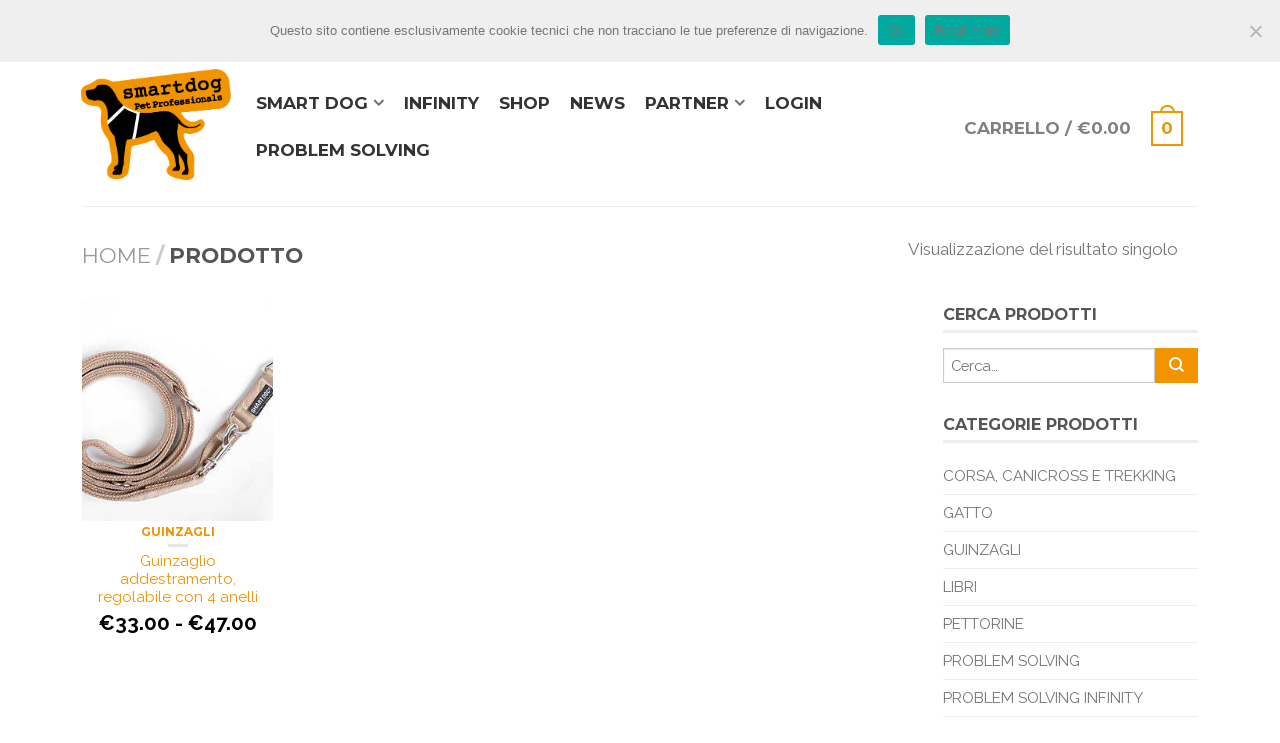

--- FILE ---
content_type: text/html; charset=UTF-8
request_url: https://www.smartdog.it/color/multicolor-new/
body_size: 14174
content:
<!DOCTYPE html>
<!--[if lte IE 9 ]><html class="ie lt-ie9" dir="ltr" lang="it-IT" prefix="og: https://ogp.me/ns#"> <![endif]-->
<!--[if (gte IE 9)|!(IE)]><!--><html dir="ltr" lang="it-IT" prefix="og: https://ogp.me/ns#"> <!--<![endif]-->
<head>
	<meta charset="UTF-8" />
	<meta name="viewport" content="width=device-width, initial-scale=1.0, maximum-scale=1.0, user-scalable=no" />
	<title>MultiColor NEW! - Smartdog</title>

	<link rel="profile" href="https://gmpg.org/xfn/11" />
	<link rel="pingback" href="https://www.smartdog.it/xmlrpc.php" />

	<!-- Custom favicon-->
	<link rel="shortcut icon" href="https://www.smartdog.it/wp-content/uploads/2015/01/Favicon.png	" />

	<!-- Retina/iOS favicon -->
	<link rel="apple-touch-icon-precomposed" href="https://www.smartdog.it/wp-content/uploads/2015/01/Favicon.png	" />

	
		<!-- All in One SEO 4.9.3 - aioseo.com -->
	<meta name="robots" content="max-image-preview:large" />
	<link rel="canonical" href="https://www.smartdog.it/color/multicolor-new/" />
	<meta name="generator" content="All in One SEO (AIOSEO) 4.9.3" />
		<script type="application/ld+json" class="aioseo-schema">
			{"@context":"https:\/\/schema.org","@graph":[{"@type":"BreadcrumbList","@id":"https:\/\/www.smartdog.it\/color\/multicolor-new\/#breadcrumblist","itemListElement":[{"@type":"ListItem","@id":"https:\/\/www.smartdog.it#listItem","position":1,"name":"Home","item":"https:\/\/www.smartdog.it","nextItem":{"@type":"ListItem","@id":"https:\/\/www.smartdog.it\/negozio\/#listItem","name":"Shop"}},{"@type":"ListItem","@id":"https:\/\/www.smartdog.it\/negozio\/#listItem","position":2,"name":"Shop","item":"https:\/\/www.smartdog.it\/negozio\/","nextItem":{"@type":"ListItem","@id":"https:\/\/www.smartdog.it\/color\/multicolor-new\/#listItem","name":"MultiColor NEW!"},"previousItem":{"@type":"ListItem","@id":"https:\/\/www.smartdog.it#listItem","name":"Home"}},{"@type":"ListItem","@id":"https:\/\/www.smartdog.it\/color\/multicolor-new\/#listItem","position":3,"name":"MultiColor NEW!","previousItem":{"@type":"ListItem","@id":"https:\/\/www.smartdog.it\/negozio\/#listItem","name":"Shop"}}]},{"@type":"CollectionPage","@id":"https:\/\/www.smartdog.it\/color\/multicolor-new\/#collectionpage","url":"https:\/\/www.smartdog.it\/color\/multicolor-new\/","name":"MultiColor NEW! - Smartdog","inLanguage":"it-IT","isPartOf":{"@id":"https:\/\/www.smartdog.it\/#website"},"breadcrumb":{"@id":"https:\/\/www.smartdog.it\/color\/multicolor-new\/#breadcrumblist"}},{"@type":"Organization","@id":"https:\/\/www.smartdog.it\/#organization","name":"Smartdog","description":"Un nuovo sito targato WordPress","url":"https:\/\/www.smartdog.it\/"},{"@type":"WebSite","@id":"https:\/\/www.smartdog.it\/#website","url":"https:\/\/www.smartdog.it\/","name":"Smartdog","description":"Un nuovo sito targato WordPress","inLanguage":"it-IT","publisher":{"@id":"https:\/\/www.smartdog.it\/#organization"}}]}
		</script>
		<!-- All in One SEO -->

<link rel="alternate" hreflang="it-IT" href="https://www.smartdog.it/color/multicolor-new/" />
<link rel='dns-prefetch' href='//widgetlogic.org' />
<link rel='dns-prefetch' href='//fonts.googleapis.com' />
<link rel="alternate" type="application/rss+xml" title="Smartdog &raquo; Feed" href="https://www.smartdog.it/feed/" />
<link rel="alternate" type="application/rss+xml" title="Smartdog &raquo; Feed dei commenti" href="https://www.smartdog.it/comments/feed/" />
<link rel="alternate" type="application/rss+xml" title="Feed Smartdog &raquo; MultiColor NEW! Color" href="https://www.smartdog.it/color/multicolor-new/feed/" />
<style id='wp-img-auto-sizes-contain-inline-css' type='text/css'>
img:is([sizes=auto i],[sizes^="auto," i]){contain-intrinsic-size:3000px 1500px}
/*# sourceURL=wp-img-auto-sizes-contain-inline-css */
</style>
<style id='wp-emoji-styles-inline-css' type='text/css'>

	img.wp-smiley, img.emoji {
		display: inline !important;
		border: none !important;
		box-shadow: none !important;
		height: 1em !important;
		width: 1em !important;
		margin: 0 0.07em !important;
		vertical-align: -0.1em !important;
		background: none !important;
		padding: 0 !important;
	}
/*# sourceURL=wp-emoji-styles-inline-css */
</style>
<link rel='stylesheet' id='wp-block-library-css' href='https://www.smartdog.it/wp-includes/css/dist/block-library/style.min.css?ver=6c8b580fec6ac07eebc917f3f4b4d8ee' type='text/css' media='all' />
<link rel='stylesheet' id='wc-blocks-style-css' href='https://www.smartdog.it/wp-content/plugins/woocommerce/assets/client/blocks/wc-blocks.css?ver=wc-10.4.3' type='text/css' media='all' />
<style id='global-styles-inline-css' type='text/css'>
:root{--wp--preset--aspect-ratio--square: 1;--wp--preset--aspect-ratio--4-3: 4/3;--wp--preset--aspect-ratio--3-4: 3/4;--wp--preset--aspect-ratio--3-2: 3/2;--wp--preset--aspect-ratio--2-3: 2/3;--wp--preset--aspect-ratio--16-9: 16/9;--wp--preset--aspect-ratio--9-16: 9/16;--wp--preset--color--black: #000000;--wp--preset--color--cyan-bluish-gray: #abb8c3;--wp--preset--color--white: #ffffff;--wp--preset--color--pale-pink: #f78da7;--wp--preset--color--vivid-red: #cf2e2e;--wp--preset--color--luminous-vivid-orange: #ff6900;--wp--preset--color--luminous-vivid-amber: #fcb900;--wp--preset--color--light-green-cyan: #7bdcb5;--wp--preset--color--vivid-green-cyan: #00d084;--wp--preset--color--pale-cyan-blue: #8ed1fc;--wp--preset--color--vivid-cyan-blue: #0693e3;--wp--preset--color--vivid-purple: #9b51e0;--wp--preset--gradient--vivid-cyan-blue-to-vivid-purple: linear-gradient(135deg,rgb(6,147,227) 0%,rgb(155,81,224) 100%);--wp--preset--gradient--light-green-cyan-to-vivid-green-cyan: linear-gradient(135deg,rgb(122,220,180) 0%,rgb(0,208,130) 100%);--wp--preset--gradient--luminous-vivid-amber-to-luminous-vivid-orange: linear-gradient(135deg,rgb(252,185,0) 0%,rgb(255,105,0) 100%);--wp--preset--gradient--luminous-vivid-orange-to-vivid-red: linear-gradient(135deg,rgb(255,105,0) 0%,rgb(207,46,46) 100%);--wp--preset--gradient--very-light-gray-to-cyan-bluish-gray: linear-gradient(135deg,rgb(238,238,238) 0%,rgb(169,184,195) 100%);--wp--preset--gradient--cool-to-warm-spectrum: linear-gradient(135deg,rgb(74,234,220) 0%,rgb(151,120,209) 20%,rgb(207,42,186) 40%,rgb(238,44,130) 60%,rgb(251,105,98) 80%,rgb(254,248,76) 100%);--wp--preset--gradient--blush-light-purple: linear-gradient(135deg,rgb(255,206,236) 0%,rgb(152,150,240) 100%);--wp--preset--gradient--blush-bordeaux: linear-gradient(135deg,rgb(254,205,165) 0%,rgb(254,45,45) 50%,rgb(107,0,62) 100%);--wp--preset--gradient--luminous-dusk: linear-gradient(135deg,rgb(255,203,112) 0%,rgb(199,81,192) 50%,rgb(65,88,208) 100%);--wp--preset--gradient--pale-ocean: linear-gradient(135deg,rgb(255,245,203) 0%,rgb(182,227,212) 50%,rgb(51,167,181) 100%);--wp--preset--gradient--electric-grass: linear-gradient(135deg,rgb(202,248,128) 0%,rgb(113,206,126) 100%);--wp--preset--gradient--midnight: linear-gradient(135deg,rgb(2,3,129) 0%,rgb(40,116,252) 100%);--wp--preset--font-size--small: 13px;--wp--preset--font-size--medium: 20px;--wp--preset--font-size--large: 36px;--wp--preset--font-size--x-large: 42px;--wp--preset--spacing--20: 0.44rem;--wp--preset--spacing--30: 0.67rem;--wp--preset--spacing--40: 1rem;--wp--preset--spacing--50: 1.5rem;--wp--preset--spacing--60: 2.25rem;--wp--preset--spacing--70: 3.38rem;--wp--preset--spacing--80: 5.06rem;--wp--preset--shadow--natural: 6px 6px 9px rgba(0, 0, 0, 0.2);--wp--preset--shadow--deep: 12px 12px 50px rgba(0, 0, 0, 0.4);--wp--preset--shadow--sharp: 6px 6px 0px rgba(0, 0, 0, 0.2);--wp--preset--shadow--outlined: 6px 6px 0px -3px rgb(255, 255, 255), 6px 6px rgb(0, 0, 0);--wp--preset--shadow--crisp: 6px 6px 0px rgb(0, 0, 0);}:where(.is-layout-flex){gap: 0.5em;}:where(.is-layout-grid){gap: 0.5em;}body .is-layout-flex{display: flex;}.is-layout-flex{flex-wrap: wrap;align-items: center;}.is-layout-flex > :is(*, div){margin: 0;}body .is-layout-grid{display: grid;}.is-layout-grid > :is(*, div){margin: 0;}:where(.wp-block-columns.is-layout-flex){gap: 2em;}:where(.wp-block-columns.is-layout-grid){gap: 2em;}:where(.wp-block-post-template.is-layout-flex){gap: 1.25em;}:where(.wp-block-post-template.is-layout-grid){gap: 1.25em;}.has-black-color{color: var(--wp--preset--color--black) !important;}.has-cyan-bluish-gray-color{color: var(--wp--preset--color--cyan-bluish-gray) !important;}.has-white-color{color: var(--wp--preset--color--white) !important;}.has-pale-pink-color{color: var(--wp--preset--color--pale-pink) !important;}.has-vivid-red-color{color: var(--wp--preset--color--vivid-red) !important;}.has-luminous-vivid-orange-color{color: var(--wp--preset--color--luminous-vivid-orange) !important;}.has-luminous-vivid-amber-color{color: var(--wp--preset--color--luminous-vivid-amber) !important;}.has-light-green-cyan-color{color: var(--wp--preset--color--light-green-cyan) !important;}.has-vivid-green-cyan-color{color: var(--wp--preset--color--vivid-green-cyan) !important;}.has-pale-cyan-blue-color{color: var(--wp--preset--color--pale-cyan-blue) !important;}.has-vivid-cyan-blue-color{color: var(--wp--preset--color--vivid-cyan-blue) !important;}.has-vivid-purple-color{color: var(--wp--preset--color--vivid-purple) !important;}.has-black-background-color{background-color: var(--wp--preset--color--black) !important;}.has-cyan-bluish-gray-background-color{background-color: var(--wp--preset--color--cyan-bluish-gray) !important;}.has-white-background-color{background-color: var(--wp--preset--color--white) !important;}.has-pale-pink-background-color{background-color: var(--wp--preset--color--pale-pink) !important;}.has-vivid-red-background-color{background-color: var(--wp--preset--color--vivid-red) !important;}.has-luminous-vivid-orange-background-color{background-color: var(--wp--preset--color--luminous-vivid-orange) !important;}.has-luminous-vivid-amber-background-color{background-color: var(--wp--preset--color--luminous-vivid-amber) !important;}.has-light-green-cyan-background-color{background-color: var(--wp--preset--color--light-green-cyan) !important;}.has-vivid-green-cyan-background-color{background-color: var(--wp--preset--color--vivid-green-cyan) !important;}.has-pale-cyan-blue-background-color{background-color: var(--wp--preset--color--pale-cyan-blue) !important;}.has-vivid-cyan-blue-background-color{background-color: var(--wp--preset--color--vivid-cyan-blue) !important;}.has-vivid-purple-background-color{background-color: var(--wp--preset--color--vivid-purple) !important;}.has-black-border-color{border-color: var(--wp--preset--color--black) !important;}.has-cyan-bluish-gray-border-color{border-color: var(--wp--preset--color--cyan-bluish-gray) !important;}.has-white-border-color{border-color: var(--wp--preset--color--white) !important;}.has-pale-pink-border-color{border-color: var(--wp--preset--color--pale-pink) !important;}.has-vivid-red-border-color{border-color: var(--wp--preset--color--vivid-red) !important;}.has-luminous-vivid-orange-border-color{border-color: var(--wp--preset--color--luminous-vivid-orange) !important;}.has-luminous-vivid-amber-border-color{border-color: var(--wp--preset--color--luminous-vivid-amber) !important;}.has-light-green-cyan-border-color{border-color: var(--wp--preset--color--light-green-cyan) !important;}.has-vivid-green-cyan-border-color{border-color: var(--wp--preset--color--vivid-green-cyan) !important;}.has-pale-cyan-blue-border-color{border-color: var(--wp--preset--color--pale-cyan-blue) !important;}.has-vivid-cyan-blue-border-color{border-color: var(--wp--preset--color--vivid-cyan-blue) !important;}.has-vivid-purple-border-color{border-color: var(--wp--preset--color--vivid-purple) !important;}.has-vivid-cyan-blue-to-vivid-purple-gradient-background{background: var(--wp--preset--gradient--vivid-cyan-blue-to-vivid-purple) !important;}.has-light-green-cyan-to-vivid-green-cyan-gradient-background{background: var(--wp--preset--gradient--light-green-cyan-to-vivid-green-cyan) !important;}.has-luminous-vivid-amber-to-luminous-vivid-orange-gradient-background{background: var(--wp--preset--gradient--luminous-vivid-amber-to-luminous-vivid-orange) !important;}.has-luminous-vivid-orange-to-vivid-red-gradient-background{background: var(--wp--preset--gradient--luminous-vivid-orange-to-vivid-red) !important;}.has-very-light-gray-to-cyan-bluish-gray-gradient-background{background: var(--wp--preset--gradient--very-light-gray-to-cyan-bluish-gray) !important;}.has-cool-to-warm-spectrum-gradient-background{background: var(--wp--preset--gradient--cool-to-warm-spectrum) !important;}.has-blush-light-purple-gradient-background{background: var(--wp--preset--gradient--blush-light-purple) !important;}.has-blush-bordeaux-gradient-background{background: var(--wp--preset--gradient--blush-bordeaux) !important;}.has-luminous-dusk-gradient-background{background: var(--wp--preset--gradient--luminous-dusk) !important;}.has-pale-ocean-gradient-background{background: var(--wp--preset--gradient--pale-ocean) !important;}.has-electric-grass-gradient-background{background: var(--wp--preset--gradient--electric-grass) !important;}.has-midnight-gradient-background{background: var(--wp--preset--gradient--midnight) !important;}.has-small-font-size{font-size: var(--wp--preset--font-size--small) !important;}.has-medium-font-size{font-size: var(--wp--preset--font-size--medium) !important;}.has-large-font-size{font-size: var(--wp--preset--font-size--large) !important;}.has-x-large-font-size{font-size: var(--wp--preset--font-size--x-large) !important;}
/*# sourceURL=global-styles-inline-css */
</style>

<style id='classic-theme-styles-inline-css' type='text/css'>
/*! This file is auto-generated */
.wp-block-button__link{color:#fff;background-color:#32373c;border-radius:9999px;box-shadow:none;text-decoration:none;padding:calc(.667em + 2px) calc(1.333em + 2px);font-size:1.125em}.wp-block-file__button{background:#32373c;color:#fff;text-decoration:none}
/*# sourceURL=/wp-includes/css/classic-themes.min.css */
</style>
<link rel='stylesheet' id='block-widget-css' href='https://www.smartdog.it/wp-content/plugins/widget-logic/block_widget/css/widget.css?ver=1725861974' type='text/css' media='all' />
<link rel='stylesheet' id='wp-components-css' href='https://www.smartdog.it/wp-includes/css/dist/components/style.min.css?ver=6c8b580fec6ac07eebc917f3f4b4d8ee' type='text/css' media='all' />
<link rel='stylesheet' id='wp-preferences-css' href='https://www.smartdog.it/wp-includes/css/dist/preferences/style.min.css?ver=6c8b580fec6ac07eebc917f3f4b4d8ee' type='text/css' media='all' />
<link rel='stylesheet' id='wp-block-editor-css' href='https://www.smartdog.it/wp-includes/css/dist/block-editor/style.min.css?ver=6c8b580fec6ac07eebc917f3f4b4d8ee' type='text/css' media='all' />
<link rel='stylesheet' id='popup-maker-block-library-style-css' href='https://www.smartdog.it/wp-content/plugins/popup-maker/dist/packages/block-library-style.css?ver=dbea705cfafe089d65f1' type='text/css' media='all' />
<link rel='stylesheet' id='contact-form-7-css' href='https://www.smartdog.it/wp-content/plugins/contact-form-7/includes/css/styles.css?ver=6.1.4' type='text/css' media='all' />
<link rel='stylesheet' id='cookie-notice-front-css' href='https://www.smartdog.it/wp-content/plugins/cookie-notice/css/front.min.css?ver=2.5.11' type='text/css' media='all' />
<style id='woocommerce-inline-inline-css' type='text/css'>
.woocommerce form .form-row .required { visibility: visible; }
/*# sourceURL=woocommerce-inline-inline-css */
</style>
<link rel='stylesheet' id='wpml-legacy-horizontal-list-0-css' href='https://www.smartdog.it/wp-content/plugins/sitepress-multilingual-cms/templates/language-switchers/legacy-list-horizontal/style.css?ver=1' type='text/css' media='all' />
<style id='wpml-legacy-horizontal-list-0-inline-css' type='text/css'>
.wpml-ls-statics-shortcode_actions{background-color:#eeeeee;}.wpml-ls-statics-shortcode_actions, .wpml-ls-statics-shortcode_actions .wpml-ls-sub-menu, .wpml-ls-statics-shortcode_actions a {border-color:#cdcdcd;}.wpml-ls-statics-shortcode_actions a {color:#444444;background-color:#ffffff;}.wpml-ls-statics-shortcode_actions a:hover,.wpml-ls-statics-shortcode_actions a:focus {color:#000000;background-color:#eeeeee;}.wpml-ls-statics-shortcode_actions .wpml-ls-current-language>a {color:#444444;background-color:#ffffff;}.wpml-ls-statics-shortcode_actions .wpml-ls-current-language:hover>a, .wpml-ls-statics-shortcode_actions .wpml-ls-current-language>a:focus {color:#000000;background-color:#eeeeee;}
/*# sourceURL=wpml-legacy-horizontal-list-0-inline-css */
</style>
<link rel='stylesheet' id='wpml-menu-item-0-css' href='https://www.smartdog.it/wp-content/plugins/sitepress-multilingual-cms/templates/language-switchers/menu-item/style.css?ver=1' type='text/css' media='all' />
<link rel='stylesheet' id='flatsome-icons-css' href='https://www.smartdog.it/wp-content/themes/flatsome/css/fonts.css?ver=2.6.1' type='text/css' media='all' />
<link rel='stylesheet' id='flatsome-animations-css' href='https://www.smartdog.it/wp-content/themes/flatsome/css/animations.css?ver=2.6.1' type='text/css' media='all' />
<link rel='stylesheet' id='flatsome-main-css-css' href='https://www.smartdog.it/wp-content/themes/flatsome/css/foundation.css?ver=2.6.1' type='text/css' media='all' />
<link rel='stylesheet' id='flatsome-style-css' href='https://www.smartdog.it/wp-content/themes/flatsome-child/style.css?ver=2.6.1' type='text/css' media='all' />
<link rel='stylesheet' id='flatsome-googlefonts-css' href='//fonts.googleapis.com/css?family=Dancing+Script%3A300%2C400%2C700%2C900%7CMontserrat%3A300%2C400%2C700%2C900%7CRaleway%3A300%2C400%2C700%2C900%7CMontserrat%3A300%2C400%2C700%2C900&#038;subset=latin-ext%2Clatin&#038;ver=6c8b580fec6ac07eebc917f3f4b4d8ee' type='text/css' media='all' />
<link rel='stylesheet' id='wp-members-css' href='https://www.smartdog.it/wp-content/plugins/wp-members/assets/css/forms/generic-no-float.min.css?ver=3.5.5.1' type='text/css' media='all' />
<script type="text/javascript" id="cookie-notice-front-js-before">
/* <![CDATA[ */
var cnArgs = {"ajaxUrl":"https:\/\/www.smartdog.it\/wp-admin\/admin-ajax.php","nonce":"44da4e82a7","hideEffect":"fade","position":"top","onScroll":false,"onScrollOffset":100,"onClick":false,"cookieName":"cookie_notice_accepted","cookieTime":31536000,"cookieTimeRejected":2592000,"globalCookie":false,"redirection":false,"cache":true,"revokeCookies":false,"revokeCookiesOpt":"automatic"};

//# sourceURL=cookie-notice-front-js-before
/* ]]> */
</script>
<script type="text/javascript" src="https://www.smartdog.it/wp-content/plugins/cookie-notice/js/front.min.js?ver=2.5.11" id="cookie-notice-front-js"></script>
<script type="text/javascript" src="https://www.smartdog.it/wp-includes/js/jquery/jquery.min.js?ver=3.7.1" id="jquery-core-js"></script>
<script type="text/javascript" src="https://www.smartdog.it/wp-includes/js/jquery/jquery-migrate.min.js?ver=3.4.1" id="jquery-migrate-js"></script>
<script type="text/javascript" src="https://www.smartdog.it/wp-content/plugins/woocommerce/assets/js/jquery-blockui/jquery.blockUI.min.js?ver=2.7.0-wc.10.4.3" id="wc-jquery-blockui-js" defer="defer" data-wp-strategy="defer"></script>
<script type="text/javascript" id="wc-add-to-cart-js-extra">
/* <![CDATA[ */
var wc_add_to_cart_params = {"ajax_url":"/wp-admin/admin-ajax.php","wc_ajax_url":"/?wc-ajax=%%endpoint%%","i18n_view_cart":"Visualizza carrello","cart_url":"https://www.smartdog.it/carrello/","is_cart":"","cart_redirect_after_add":"no"};
//# sourceURL=wc-add-to-cart-js-extra
/* ]]> */
</script>
<script type="text/javascript" src="https://www.smartdog.it/wp-content/plugins/woocommerce/assets/js/frontend/add-to-cart.min.js?ver=10.4.3" id="wc-add-to-cart-js" defer="defer" data-wp-strategy="defer"></script>
<script type="text/javascript" src="https://www.smartdog.it/wp-content/plugins/woocommerce/assets/js/js-cookie/js.cookie.min.js?ver=2.1.4-wc.10.4.3" id="wc-js-cookie-js" defer="defer" data-wp-strategy="defer"></script>
<script type="text/javascript" id="woocommerce-js-extra">
/* <![CDATA[ */
var woocommerce_params = {"ajax_url":"/wp-admin/admin-ajax.php","wc_ajax_url":"/?wc-ajax=%%endpoint%%","i18n_password_show":"Mostra password","i18n_password_hide":"Nascondi password"};
//# sourceURL=woocommerce-js-extra
/* ]]> */
</script>
<script type="text/javascript" src="https://www.smartdog.it/wp-content/plugins/woocommerce/assets/js/frontend/woocommerce.min.js?ver=10.4.3" id="woocommerce-js" defer="defer" data-wp-strategy="defer"></script>
<link rel="https://api.w.org/" href="https://www.smartdog.it/wp-json/" /><link rel="EditURI" type="application/rsd+xml" title="RSD" href="https://www.smartdog.it/xmlrpc.php?rsd" />

<meta name="generator" content="WPML ver:3.7.1 stt:1,27;" />
<!--[if lt IE 9]><link rel="stylesheet" type="text/css" href="https://www.smartdog.it/wp-content/themes/flatsome/css/ie8.css"><script src="//html5shim.googlecode.com/svn/trunk/html5.js"></script><script>var head = document.getElementsByTagName('head')[0],style = document.createElement('style');style.type = 'text/css';style.styleSheet.cssText = ':before,:after{content:none !important';head.appendChild(style);setTimeout(function(){head.removeChild(style);}, 0);</script><![endif]-->	<noscript><style>.woocommerce-product-gallery{ opacity: 1 !important; }</style></noscript>
	<!-- Custom CSS Codes --><style type="text/css"> .top-bar-nav a.nav-top-link,body,p,#top-bar,.cart-inner .nav-dropdown,.nav-dropdown{font-family:Raleway,helvetica,arial,sans-serif!important;}.header-nav a.nav-top-link, a.cart-link, .mobile-sidebar a{font-family:Montserrat,helvetica,arial,sans-serif!important;}h1,h2,h3,h4,h5,h6{font-family:Montserrat,helvetica,arial,sans-serif!important;}.alt-font{font-family:Dancing Script,Georgia,serif!important;} #masthead{ height:171px;}#logo a img{ max-height:141px} #masthead #logo{width:150px;}#masthead #logo a{max-width:150px} #masthead.stuck.move_down{height:70px;}.wide-nav.move_down{top:70px;}#masthead.stuck.move_down #logo a img{ max-height:60px } ul.header-nav li a {font-size:100%}body{background-color:#ffffff; background-image:url(""); } #masthead{background-color:#fff; ;} .sliderNav.small a,#main-content{background-color:#FFF!important} .wide-nav {background-color:#eee} #top-bar{background-color:#333333 }.header-nav li.mini-cart.active .cart-icon strong{background-color:#f29400 } .alt-button.primary,.callout.style3 .inner .inner-text,.add-to-cart-grid .cart-icon strong,.tagcloud a,.navigation-paging a, .navigation-image a ,ul.page-numbers a, ul.page-numbers li > span,#masthead .mobile-menu a,.alt-button, #logo a, li.mini-cart .cart-icon strong,.widget_product_tag_cloud a, .widget_tag_cloud a,.post-date,#masthead .mobile-menu a.mobile-menu a,.checkout-group h3,.order-review h3 {color:#f29400;}.ux-box.ux-text-badge:hover .ux-box-text, .ux-box.ux-text-overlay .ux-box-image,.ux-header-element a:hover,.featured-table.ux_price_table .title,.scroll-to-bullets a strong,.scroll-to-bullets a.active,.scroll-to-bullets a:hover,.tabbed-content.pos_pills ul.tabs li.active a,.ux_hotspot,ul.page-numbers li > span,.label-new.menu-item a:after,.add-to-cart-grid .cart-icon strong:hover,.text-box-primary, .navigation-paging a:hover, .navigation-image a:hover ,.next-prev-nav .prod-dropdown > a:hover,ul.page-numbers a:hover,.widget_product_tag_cloud a:hover,.widget_tag_cloud a:hover,.custom-cart-count,.iosSlider .sliderNav a:hover span,.ux-loading i, li.mini-cart.active .cart-icon strong,.product-image .quick-view, .product-image .product-bg, #submit, button, #submit, button, .button, input[type="submit"],li.mini-cart.active .cart-icon strong,.post-item:hover .post-date,.blog_shortcode_item:hover .post-date,.column-slider .sliderNav a:hover,.ux_banner {background-color:#f29400}.ux-header-element a:hover,.featured-table.ux_price_table,.text-bordered-primary,.callout.style3 .inner,ul.page-numbers li > span,.add-to-cart-grid .cart-icon strong, .add-to-cart-grid .cart-icon-handle,.add-to-cart-grid.loading .cart-icon strong,.navigation-paging a, .navigation-image a ,ul.page-numbers a ,ul.page-numbers a:hover,.post.sticky,.widget_product_tag_cloud a, .widget_tag_cloud a,.next-prev-nav .prod-dropdown > a:hover,.iosSlider .sliderNav a:hover span,.column-slider .sliderNav a:hover,.woocommerce .order-review, .woocommerce-checkout form.login,.button, button, li.mini-cart .cart-icon strong,li.mini-cart .cart-icon .cart-icon-handle,.post-date{border-color:#f29400;}.primary.alt-button:hover,.button.alt-button:hover{background-color:#f29400!important}.featured-box:hover svg, .featured-img svg:hover{fill:#f29400!important;}.featured-box:hover .featured-img-circle svg{fill:#FFF!important;}.featured-box:hover .featured-img-circle{background-color:#f29400!important; border-color:#f29400!important;} .star-rating:before, .woocommerce-page .star-rating:before, .star-rating span:before{color:#f29400}.secondary.alt-button,li.menu-sale a{color:#f29400!important}.secondary-bg.button.alt-button.success:hover,.label-sale.menu-item a:after,.mini-cart:hover .custom-cart-count,.callout .inner,.button.secondary,.button.checkout,#submit.secondary, button.secondary, .button.secondary, input[type="submit"].secondary{background-color:#f29400}.button.secondary,.button.secondary{border-color:#f29400;}.secondary.alt-button:hover{color:#FFF!important;background-color:#f29400!important}ul.page-numbers li > span{color:#FFF;} .callout.style3 .inner.success-bg .inner-text,.woocommerce-message{color:#81d742!important}.success-bg,.woocommerce-message:before,.woocommerce-message:after{color:#FFF!important; background-color:#81d742}.label-popular.menu-item a:after,.add-to-cart-grid.loading .cart-icon strong,.add-to-cart-grid.added .cart-icon strong{background-color:#81d742;border-color:#81d742;}.add-to-cart-grid.loading .cart-icon .cart-icon-handle,.add-to-cart-grid.added .cart-icon .cart-icon-handle{border-color:#81d742} a,.icons-row a.icon{color:#f29400}.cart_list_product_title{color:#f29400!important}.icons-row a.icon{border-color:#f29400;}.icons-row a.icon:hover{background-color:#f29400;border-color:#f29400;} .product-gallery .scrollbarBlock2,.product-gallery .scrollbarBlock1{display:none!important}.product-image:hover .add-to-cart-grid{bottom:10px;}.label-new.menu-item > a:after{content:"New";}.label-hot.menu-item > a:after{content:"Hot";}.label-sale.menu-item > a:after{content:"Sale";}.label-popular.menu-item > a:after{content:"Popular";}.featured_item_image{max-height:250px}.callout .inner.callout-new-bg{background-color:#7a9c59!important;}.callout.style3 .inner.callout-new-bg{background-color:none!important;border-color:#7a9c59!important}#lang_sel{z-index:10;width:100%}#lang_sel li{width:100%;}.menu-item-language .sub-menu{ padding:10px; left:auto;right:0;width:180px;}.menu-item-language .sub-menu li{margin:0;padding:0;width:100%}.sub-menu.submenu-languages a{color:#777!important;font-size:95%; display:block;text-transform:uppercase;padding:10px 0;border-bottom:1px solid #EEE;}.sub-menu.submenu-languages a:hover{color:#000!important;border-bottom:1px solid #EEE;}.sub-menu.submenu-languages li:last-child a{border:0}.sub-menu.submenu-languages .iclflag{margin-right:5px;}.product-thumbnails .thumb {width:93px !important; height:95px!important; }div {}</style></head>

<body data-rsssl=1 class="archive tax-pa_color term-multicolor-new term-262 wp-theme-flatsome wp-child-theme-flatsome-child theme-flatsome cookies-not-set woocommerce woocommerce-page woocommerce-no-js antialiased group-blog breadcrumb-normal wc-new full-width">


	<div id="wrapper">
		<div class="header-wrapper before-sticky">
						<div id="top-bar">
			<div class="row">
				<div class="large-12 columns">
					<!-- left text -->
					<div class="left-text left">
						<div class="html">Smart Dog - Pet Professionals</div><!-- .html -->
					</div>
					<!-- top bar right -->
					<div class="right-text right">

							<ul id="menu-top-bar-menu" class="top-bar-nav">
								<li id="menu-item-wpml-ls-50-it" class="menu-item-language menu-item-language-current menu-item wpml-ls-slot-50 wpml-ls-item wpml-ls-item-it wpml-ls-current-language wpml-ls-menu-item wpml-ls-first-item wpml-ls-last-item menu-item-wpml-ls-50-it"><a title="Italiano" href="https://www.smartdog.it/color/multicolor-new/" class="nav-top-link"><img class="wpml-ls-flag" src="https://www.smartdog.it/wp-content/plugins/sitepress-multilingual-cms/res/flags/it.png" alt="it" title="Italiano"><span class="wpml-ls-native">Italiano</span></a></li>

			                        
			                        
																</ul>
					</div><!-- top bar right -->

				</div><!-- .large-12 columns -->
			</div><!-- .row -->
		</div><!-- .#top-bar -->
		
			

		<header id="masthead" class="site-header" role="banner">
			<div class="row"> 
				<div class="large-12 columns header-container">
					<div class="mobile-menu show-for-small">
						<a href="#jPanelMenu" class="off-canvas-overlay" data-pos="left" data-color="light"><span class="icon-menu"></span></a>
					</div><!-- end mobile menu -->

					 
					<div id="logo" class="logo-left">
						<a href="https://www.smartdog.it/" title="Smartdog - Un nuovo sito targato WordPress" rel="home">
							<img src="https://www.smartdog.it/wp-content/uploads/2017/09/smartdog-giochi-per-cani-made-in-italy-attivazione-mentale-eleonora-mentaschi.png" class="header_logo " alt="Smartdog"/>						</a>
					</div><!-- .logo -->
					
					<div class="left-links">
													<ul id="site-navigation" class="header-nav">
																
								
									<li id="menu-item-653" class="menu-item menu-item-type-custom menu-item-object-custom menu-item-has-children menu-parent-item menu-item-653"><a href="#" class="nav-top-link">Smart Dog</a>
<div class=nav-dropdown><ul>
	<li id="menu-item-654" class="menu-item menu-item-type-post_type menu-item-object-page menu-item-654"><a href="https://www.smartdog.it/eleonora-mentaschi/">Eleonora Mentaschi</a></li>
	<li id="menu-item-657" class="menu-item menu-item-type-post_type menu-item-object-page menu-item-657"><a href="https://www.smartdog.it/staff-e-collaboratori/">Staff e collaboratori</a></li>
	<li id="menu-item-656" class="menu-item menu-item-type-post_type menu-item-object-page menu-item-656"><a href="https://www.smartdog.it/i-nostri-valori/">I nostri valori</a></li>
	<li id="menu-item-655" class="menu-item menu-item-type-post_type menu-item-object-page menu-item-655"><a href="https://www.smartdog.it/produzione/">Materiali e qualità</a></li>
	<li id="menu-item-669" class="menu-item menu-item-type-post_type menu-item-object-page menu-item-669"><a href="https://www.smartdog.it/contatti/">Contatti</a></li>
</ul></div>
</li>
<li id="menu-item-2617" class="menu-item menu-item-type-post_type menu-item-object-page menu-item-2617"><a href="https://www.smartdog.it/infinity/" class="nav-top-link">Infinity</a></li>
<li id="menu-item-179" class="menu-item menu-item-type-post_type menu-item-object-page menu-item-179"><a href="https://www.smartdog.it/negozio/" class="nav-top-link">Shop</a></li>
<li id="menu-item-1205" class="menu-item menu-item-type-post_type menu-item-object-page menu-item-1205"><a href="https://www.smartdog.it/blog/" class="nav-top-link">News</a></li>
<li id="menu-item-785" class="menu-item menu-item-type-custom menu-item-object-custom menu-item-has-children menu-parent-item menu-item-785"><a href="#" class="nav-top-link">Partner</a>
<div class=nav-dropdown><ul>
	<li id="menu-item-788" class="menu-item menu-item-type-post_type menu-item-object-page menu-item-788"><a href="https://www.smartdog.it/diventa-partner/">Diventa Partner</a></li>
	<li id="menu-item-787" class="menu-item menu-item-type-post_type menu-item-object-page menu-item-787"><a href="https://www.smartdog.it/elenco-dei-rivenditori/">Elenco dei rivenditori</a></li>
	<li id="menu-item-786" class="menu-item menu-item-type-post_type menu-item-object-page menu-item-786"><a href="https://www.smartdog.it/educatori-e-veterinari/">Educatori e Veterinari</a></li>
</ul></div>
</li>
<li id="menu-item-390" class="menu-item menu-item-type-post_type menu-item-object-page menu-item-390"><a href="https://www.smartdog.it/login/" class="nav-top-link">Login</a></li>
<li id="menu-item-5872" class="menu-item menu-item-type-post_type menu-item-object-page menu-item-5872"><a href="https://www.smartdog.it/problemsolving/" class="nav-top-link">Problem solving</a></li>

								
		                        								
							</ul>
											</div><!-- .left-links -->

					
					<div class="right-links">
						<ul  class="header-nav">
							
						
							
												
												
					<!-- Show mini cart if Woocommerce is activated -->

															<li class="mini-cart ">
						<div class="cart-inner">
														<a href="https://www.smartdog.it/carrello/" class="cart-link">
								<strong class="cart-name hide-for-small">Carrello</strong> 
								<span class="cart-price hide-for-small">/ <span class="woocommerce-Price-amount amount"><bdi><span class="woocommerce-Price-currencySymbol">&euro;</span>0.00</bdi></span></span> 
									<!-- cart icon -->
									<div class="cart-icon">
				                         
				                         <strong>0</strong>
				                         <span class="cart-icon-handle"></span>
				                        									</div><!-- end cart icon -->
							</a>
							<div id="mini-cart-content" class="nav-dropdown">
							  	<div class="nav-dropdown-inner">
								<!-- Add a spinner before cart ajax content is loaded -->
									<p class="empty">Nessun prodotto nel carrello</p> 
																		</div><!-- nav-dropdown-innner -->
							</div><!-- .nav-dropdown -->
						</div><!-- .cart-inner -->
					</li><!-- .mini-cart -->
											
									</ul><!-- .header-nav -->
			</div><!-- .right-links -->
		</div><!-- .large-12 -->
	</div><!-- .row -->


</header><!-- .header -->

</div><!-- .header-wrapper -->

<div id="main-content" class="site-main hfeed light">
<div class="row"><div class="large-12 columns"><div class="top-divider"></div></div></div>

<!-- woocommerce message -->

<div class="cat-header">
</div>




<div class="row category-page">

<div class="large-12 columns">
	<div class="breadcrumb-row">
    <div class="left">
	<h3 class="breadcrumb" itemscope="breadcrumb"><a class="home" href="https://www.smartdog.it">Home</a><span>/</span>Prodotto</h3>    </div><!-- .left -->

    <div class="right">
    	<p class="woocommerce-result-count" role="alert" aria-relevant="all" >
	Visualizzazione del risultato singolo</p>
    	
    </div><!-- .right -->
</div><!-- .breadcrumb-row -->


	<div class="category-filtering mob-center show-for-small">
		<a href="#shop-sidebar" class="off-canvas-overlay filter-button" data-pos="left" data-color="light"><span class="icon-menu"></span> Filtra</a>
			</div><!-- Category filtering -->


</div><!-- .large-12 breadcrumb -->



       <div class="large-9 columns left">

	<div class="woocommerce-notices-wrapper"></div>    
		
			<div class="row"><div class="large-12 columns">

	<ul class="products small-block-grid-2 large-block-grid-4">

				
				
					
<li class="product-small  grid1 grid-normal">
<a href="https://www.smartdog.it/prodotto/guinzaglio-addestramento-regolabile-con-4-anelli/" class="woocommerce-LoopProduct-link woocommerce-loop-product__link"><div class="inner-wrap">
<a href="https://www.smartdog.it/prodotto/guinzaglio-addestramento-regolabile-con-4-anelli/">
      <div class="product-image hover_fade_in_back">
      	         <div class="front-image"><img width="247" height="283" src="https://www.smartdog.it/wp-content/uploads/2015/05/1.-Guinz_addestram.sabbia-247x283.jpg" class="attachment-shop_catalog size-shop_catalog wp-post-image" alt="" decoding="async" fetchpriority="high" srcset="https://www.smartdog.it/wp-content/uploads/2015/05/1.-Guinz_addestram.sabbia-247x283.jpg 247w, https://www.smartdog.it/wp-content/uploads/2015/05/1.-Guinz_addestram.sabbia-114x130.jpg 114w" sizes="(max-width: 247px) 100vw, 247px" /></div>
				<div class="back-image back"><img width="247" height="300" src="https://www.smartdog.it/wp-content/uploads/2015/05/multicolor-1-247x300.jpg" class="attachment-shop_catalog size-shop_catalog" alt="" decoding="async" /></div>				
		 
	   			
		      </div><!-- end product-image -->
</a>      	

    <div class="info style-grid1">

	
      <div class="text-center">
           <h5 class="category">
          		<a href="https://www.smartdog.it/product-category/guinzagli/" rel="tag">Guinzagli</a>          </h5>
          <div class="tx-div small"></div>
          <a href="https://www.smartdog.it/prodotto/guinzaglio-addestramento-regolabile-con-4-anelli/"><p class="name">Guinzaglio addestramento, regolabile con 4 anelli</p></a>
          
	<span class="price"><span class="woocommerce-Price-amount amount" aria-hidden="true"><bdi><span class="woocommerce-Price-currencySymbol">&euro;</span>33.00</bdi></span> <span aria-hidden="true">-</span> <span class="woocommerce-Price-amount amount" aria-hidden="true"><bdi><span class="woocommerce-Price-currencySymbol">&euro;</span>47.00</bdi></span><span class="screen-reader-text">Fascia di prezzo: da &euro;33.00 a &euro;47.00</span></span>
	     
      </div><!-- text-center -->

     		
	
		</div><!-- end info -->	





</div> <!-- .inner-wrap -->
</li><!-- li.product-small -->				
			</ul>
</div>
</div><!-- .large-12 -->
			
		
	
  

                      
 </div><!-- .large-12 -->

<!-- Right Shop sidebar -->
        <div id="shop-sidebar" class="large-3 hide-for-small  right columns">
        	<div class="sidebar-inner">
            	<aside id="woocommerce_product_search-2" class="widget woocommerce widget_product_search"><h3 class="widget-title shop-sidebar">Cerca prodotti</h3>

 <div class="row collapse search-wrapper">
	<form method="get" id="searchform" class="searchform" action="https://www.smartdog.it/" role="search">

  		<div class="large-10 small-10 columns">
	   		<input type="search" class="field" name="s" value="" id="s" placeholder="Cerca&hellip;" />
	   		                <input type="hidden" name="post_type" value="product">
          	  	  </div><!-- input -->
	  <div class="large-2 small-2 columns">
	    <button class="button secondary postfix"><i class="icon-search"></i></button>
	  </div><!-- button -->
	  </form>
</div><!-- row -->
</aside><aside id="woocommerce_product_categories-2" class="widget woocommerce widget_product_categories"><h3 class="widget-title shop-sidebar">Categorie prodotti</h3><ul class="product-categories"><li class="cat-item cat-item-60"><a href="https://www.smartdog.it/product-category/corsa-canicross-e-trekking/">Corsa, Canicross e Trekking</a></li>
<li class="cat-item cat-item-280"><a href="https://www.smartdog.it/product-category/gatto/">Gatto</a></li>
<li class="cat-item cat-item-51"><a href="https://www.smartdog.it/product-category/guinzagli/">Guinzagli</a></li>
<li class="cat-item cat-item-63"><a href="https://www.smartdog.it/product-category/libri/">Libri</a></li>
<li class="cat-item cat-item-6 cat-parent"><a href="https://www.smartdog.it/product-category/pettorine/">Pettorine</a></li>
<li class="cat-item cat-item-8"><a href="https://www.smartdog.it/product-category/giochi-di-attivazione-mentale/">Problem Solving</a></li>
<li class="cat-item cat-item-188"><a href="https://www.smartdog.it/product-category/infinity/">Problem Solving Infinity</a></li>
<li class="cat-item cat-item-79"><a href="https://www.smartdog.it/product-category/video/">Video</a></li>
</ul></aside><aside id="woocommerce_top_rated_products-2" class="widget woocommerce widget_top_rated_products"><h3 class="widget-title shop-sidebar">I prodotti più apprezzati</h3><ul class="product_list_widget"><li>
	
	<a href="https://www.smartdog.it/prodotto/pettorina-smart-dog-beige/">
		<img width="247" height="300" src="https://www.smartdog.it/wp-content/uploads/2015/04/Light-Brown_web-247x300.jpg" class="attachment-woocommerce_thumbnail size-woocommerce_thumbnail" alt="Pettorina Beige" decoding="async" loading="lazy" />		<span class="product-title">Pettorina Smart Dog Beige</span>
	</a>

			<div class="star-rating" role="img" aria-label="Valutato 5.00 su 5"><span style="width:100%">Valutato <strong class="rating">5.00</strong> su 5</span></div>	
	<span class="woocommerce-Price-amount amount" aria-hidden="true"><bdi><span class="woocommerce-Price-currencySymbol">&euro;</span>31.00</bdi></span> <span aria-hidden="true">-</span> <span class="woocommerce-Price-amount amount" aria-hidden="true"><bdi><span class="woocommerce-Price-currencySymbol">&euro;</span>54.50</bdi></span><span class="screen-reader-text">Fascia di prezzo: da &euro;31.00 a &euro;54.50</span>
	</li>
<li>
	
	<a href="https://www.smartdog.it/prodotto/kit-lavoro-di-fiuto-i-lavoro-di-fiuto-ii/">
		<img width="247" height="300" src="https://www.smartdog.it/wp-content/uploads/2015/11/big_CBF997166F6-206209311538C532F44E3E-247x300.jpeg" class="attachment-woocommerce_thumbnail size-woocommerce_thumbnail" alt="KIT: Lavoro di fiuto I + Lavoro di fiuto II" decoding="async" loading="lazy" />		<span class="product-title">KIT: Lavoro di fiuto I + Lavoro di fiuto II</span>
	</a>

				
	<span class="woocommerce-Price-amount amount"><bdi><span class="woocommerce-Price-currencySymbol">&euro;</span>50.00</bdi></span>
	</li>
<li>
	
	<a href="https://www.smartdog.it/prodotto/lavoro-di-fiuto-1-giochi-di-ricerca-dvd/">
		<img width="247" height="300" src="https://www.smartdog.it/wp-content/uploads/2015/05/big_CDB23A2E884-9771119135440CF55014DF-247x300.jpeg" class="attachment-woocommerce_thumbnail size-woocommerce_thumbnail" alt="Lavoro di fiuto I - Giochi di ricerca" decoding="async" loading="lazy" />		<span class="product-title">Lavoro di fiuto 1 - Giochi di ricerca (DVD)</span>
	</a>

				
	<span class="woocommerce-Price-amount amount"><bdi><span class="woocommerce-Price-currencySymbol">&euro;</span>29.00</bdi></span>
	</li>
<li>
	
	<a href="https://www.smartdog.it/prodotto/do-as-i-do-il-cane-impara-guardandoci-dvdlibro/">
		<img width="247" height="300" src="https://www.smartdog.it/wp-content/uploads/2015/05/big_CBF9790B13B-764681136538C46E0DC344-247x300.jpeg" class="attachment-woocommerce_thumbnail size-woocommerce_thumbnail" alt="DO AS I DO - Il cane impara guardandoci" decoding="async" loading="lazy" />		<span class="product-title">Do as I do - il cane impara guardandoci (DVD+Libro)</span>
	</a>

				
	<span class="woocommerce-Price-amount amount"><bdi><span class="woocommerce-Price-currencySymbol">&euro;</span>18.50</bdi></span>
	</li>
<li>
	
	<a href="https://www.smartdog.it/prodotto/pettorina-smart-dog-fucsia/">
		<img width="247" height="300" src="https://www.smartdog.it/wp-content/uploads/2023/01/IMG__fucsia_r-247x300.jpg" class="attachment-woocommerce_thumbnail size-woocommerce_thumbnail" alt="pettorina, pettorina H, smart dog, harnes, collare, guinzaglio," decoding="async" loading="lazy" />		<span class="product-title">Pettorina Smart Dog Fucsia</span>
	</a>

				
	<span class="woocommerce-Price-amount amount" aria-hidden="true"><bdi><span class="woocommerce-Price-currencySymbol">&euro;</span>31.00</bdi></span> <span aria-hidden="true">-</span> <span class="woocommerce-Price-amount amount" aria-hidden="true"><bdi><span class="woocommerce-Price-currencySymbol">&euro;</span>54.50</bdi></span><span class="screen-reader-text">Fascia di prezzo: da &euro;31.00 a &euro;54.50</span>
	</li>
</ul></aside>       		</div>
        </div>            


</div><!-- end row -->



 




</div><!-- #main-content -->

<footer class="footer-wrapper" role="contentinfo">	

<!-- FOOTER 1 -->
<div class="footer footer-1 light"  style="background-color:#efefef">
	<div class="row">
   		<div id="text-1" class="large-3 columns widget left widget_text"><h3 class="widget-title">Smart Dog S.r.l</h3><div class="tx-div small"></div>			<div class="textwidget"><p>Residenza Poggio 9<br />
Milano Due Segrate<br />
20054 Milano<br />
C.F. e P.IVA: 05646170968</p>
<p>&nbsp;</p>
<p>&nbsp;</p>
</div>
		</div><div id="text_icl-3" class="large-3 columns widget left widget_text_icl"><h3 class="widget-title">Pagamenti e spedizioni</h3><div class="tx-div small"></div>		<div class="textwidget">Il pagamento può essere effettuato tramite <b>Paypal, bonifico bancario o con contrassegno alla consegna</b>. Per maggiori info cliccate <a href="https://www.smartdog.it/pagamento-e-spese-di-spedizione/">qui</a>.</div>
		</div><div id="woocommerce_product_categories-4" class="large-3 columns widget left woocommerce widget_product_categories"><h3 class="widget-title">Categorie Prodotti</h3><div class="tx-div small"></div><ul class="product-categories"><li class="cat-item cat-item-60"><a href="https://www.smartdog.it/product-category/corsa-canicross-e-trekking/">Corsa, Canicross e Trekking</a></li>
<li class="cat-item cat-item-280"><a href="https://www.smartdog.it/product-category/gatto/">Gatto</a></li>
<li class="cat-item cat-item-51"><a href="https://www.smartdog.it/product-category/guinzagli/">Guinzagli</a></li>
<li class="cat-item cat-item-63"><a href="https://www.smartdog.it/product-category/libri/">Libri</a></li>
<li class="cat-item cat-item-6 cat-parent"><a href="https://www.smartdog.it/product-category/pettorine/">Pettorine</a><ul class='children'>
<li class="cat-item cat-item-10"><a href="https://www.smartdog.it/product-category/pettorine/pettorine-ad-h/">Pettorine ad H</a></li>
<li class="cat-item cat-item-190"><a href="https://www.smartdog.it/product-category/pettorine/pettorine-ad-h-con-maniglia/">Pettorine ad H con maniglia</a></li>
<li class="cat-item cat-item-12"><a href="https://www.smartdog.it/product-category/pettorine/pettorine-antifuga/">Pettorine antifuga</a></li>
<li class="cat-item cat-item-11"><a href="https://www.smartdog.it/product-category/pettorine/pettorine-sterno-v/">Pettorine sterno V</a></li>
</ul>
</li>
<li class="cat-item cat-item-8"><a href="https://www.smartdog.it/product-category/giochi-di-attivazione-mentale/">Problem Solving</a></li>
<li class="cat-item cat-item-188"><a href="https://www.smartdog.it/product-category/infinity/">Problem Solving Infinity</a></li>
<li class="cat-item cat-item-79"><a href="https://www.smartdog.it/product-category/video/">Video</a></li>
</ul></div><div id="woocommerce_top_rated_products-3" class="large-3 columns widget left woocommerce widget_top_rated_products"><h3 class="widget-title">I prodotti più popolari</h3><div class="tx-div small"></div><ul class="product_list_widget"><li>
	
	<a href="https://www.smartdog.it/prodotto/pettorina-smart-dog-beige/">
		<img width="247" height="300" src="https://www.smartdog.it/wp-content/uploads/2015/04/Light-Brown_web-247x300.jpg" class="attachment-woocommerce_thumbnail size-woocommerce_thumbnail" alt="Pettorina Beige" decoding="async" loading="lazy" />		<span class="product-title">Pettorina Smart Dog Beige</span>
	</a>

			<div class="star-rating" role="img" aria-label="Valutato 5.00 su 5"><span style="width:100%">Valutato <strong class="rating">5.00</strong> su 5</span></div>	
	<span class="woocommerce-Price-amount amount" aria-hidden="true"><bdi><span class="woocommerce-Price-currencySymbol">&euro;</span>31.00</bdi></span> <span aria-hidden="true">-</span> <span class="woocommerce-Price-amount amount" aria-hidden="true"><bdi><span class="woocommerce-Price-currencySymbol">&euro;</span>54.50</bdi></span><span class="screen-reader-text">Fascia di prezzo: da &euro;31.00 a &euro;54.50</span>
	</li>
<li>
	
	<a href="https://www.smartdog.it/prodotto/kit-lavoro-di-fiuto-i-lavoro-di-fiuto-ii/">
		<img width="247" height="300" src="https://www.smartdog.it/wp-content/uploads/2015/11/big_CBF997166F6-206209311538C532F44E3E-247x300.jpeg" class="attachment-woocommerce_thumbnail size-woocommerce_thumbnail" alt="KIT: Lavoro di fiuto I + Lavoro di fiuto II" decoding="async" loading="lazy" />		<span class="product-title">KIT: Lavoro di fiuto I + Lavoro di fiuto II</span>
	</a>

				
	<span class="woocommerce-Price-amount amount"><bdi><span class="woocommerce-Price-currencySymbol">&euro;</span>50.00</bdi></span>
	</li>
<li>
	
	<a href="https://www.smartdog.it/prodotto/lavoro-di-fiuto-1-giochi-di-ricerca-dvd/">
		<img width="247" height="300" src="https://www.smartdog.it/wp-content/uploads/2015/05/big_CDB23A2E884-9771119135440CF55014DF-247x300.jpeg" class="attachment-woocommerce_thumbnail size-woocommerce_thumbnail" alt="Lavoro di fiuto I - Giochi di ricerca" decoding="async" loading="lazy" />		<span class="product-title">Lavoro di fiuto 1 - Giochi di ricerca (DVD)</span>
	</a>

				
	<span class="woocommerce-Price-amount amount"><bdi><span class="woocommerce-Price-currencySymbol">&euro;</span>29.00</bdi></span>
	</li>
</ul></div>        
	</div><!-- end row -->
</div><!-- end footer 1 -->


<!-- FOOTER 2 -->


<div class="absolute-footer dark" style="background-color:#333">
<div class="row">
	<div class="large-12 columns">
		<div class="left">
			 				<div class="menu-main-menu-container"><ul id="menu-main-menu-1" class="footer-nav"><li class="menu-item menu-item-type-custom menu-item-object-custom menu-parent-item menu-item-653"><a href="#">Smart Dog</a></li>
<li class="menu-item menu-item-type-post_type menu-item-object-page menu-item-2617"><a href="https://www.smartdog.it/infinity/">Infinity</a></li>
<li class="menu-item menu-item-type-post_type menu-item-object-page menu-item-179"><a href="https://www.smartdog.it/negozio/">Shop</a></li>
<li class="menu-item menu-item-type-post_type menu-item-object-page menu-item-1205"><a href="https://www.smartdog.it/blog/">News</a></li>
<li class="menu-item menu-item-type-custom menu-item-object-custom menu-parent-item menu-item-785"><a href="#">Partner</a></li>
<li class="menu-item menu-item-type-post_type menu-item-object-page menu-item-390"><a href="https://www.smartdog.it/login/">Login</a></li>
<li class="menu-item menu-item-type-post_type menu-item-object-page menu-item-5872"><a href="https://www.smartdog.it/problemsolving/">Problem solving</a></li>
</ul></div>						
					<div class="copyright-footer">Copyright 2014 © <strong>Smart Dog S.r.l.</strong>. Designed by <strong><a href='http://www.digital-value.it/' target='_blank'>Digital Value</strong></a> - <a href='/privacy'>Privacy Policy</a> </div>
		</div><!-- .left -->
		<div class="right">
				
    <div class="social-icons size-normal">

    	
    	    		  <a href="https://www.facebook.com/pages/Smart-Dog/175101569176664" target="_blank"  rel="nofollow" class="icon icon_facebook tip-top" title="Seguici su Facebook"><span class="icon-facebook"></span></a>
						       <a href="https://twitter.com/Smartdogitalia" target="_blank" rel="nofollow" class="icon icon_twitter tip-top" title="Seguici su Twitter"><span class="icon-twitter"></span></a>
						       <a href="mailto:info@smartdog.it" target="_blank" rel="nofollow" class="icon icon_email tip-top" title="Inviaci un'email"><span class="icon-envelop"></span></a>
																       <a href="https://www.youtube.com/channel/UCcmo9T97DBSakDNz5UZ2b6A/videos" target="_blank" rel="nofollow" class="icon icon_youtube tip-top" title="Seguici su Youtube"><span class="icon-youtube"></span></a>
						     </div>
    	

			</div>
	</div><!-- .large-12 -->
</div><!-- .row-->
</div><!-- .absolute-footer -->
</footer><!-- .footer-wrapper -->
</div><!-- #wrapper -->

<!-- back to top -->
<a href="#top" id="top-link"><span class="icon-angle-up"></span></a>


<script type="speculationrules">
{"prefetch":[{"source":"document","where":{"and":[{"href_matches":"/*"},{"not":{"href_matches":["/wp-*.php","/wp-admin/*","/wp-content/uploads/*","/wp-content/*","/wp-content/plugins/*","/wp-content/themes/flatsome-child/*","/wp-content/themes/flatsome/*","/*\\?(.+)"]}},{"not":{"selector_matches":"a[rel~=\"nofollow\"]"}},{"not":{"selector_matches":".no-prefetch, .no-prefetch a"}}]},"eagerness":"conservative"}]}
</script>

<!-- Mobile Popup -->
<div id="jPanelMenu" class="mfp-hide">
    <div class="mobile-sidebar">
        
        <ul class="mobile-main-menu">
        
        <li class="menu-item menu-item-type-custom menu-item-object-custom menu-item-has-children menu-parent-item menu-item-653"><a href="#">Smart Dog</a>
<ul class="sub-menu">
	<li class="menu-item menu-item-type-post_type menu-item-object-page menu-item-654"><a href="https://www.smartdog.it/eleonora-mentaschi/">Eleonora Mentaschi</a></li>
	<li class="menu-item menu-item-type-post_type menu-item-object-page menu-item-657"><a href="https://www.smartdog.it/staff-e-collaboratori/">Staff e collaboratori</a></li>
	<li class="menu-item menu-item-type-post_type menu-item-object-page menu-item-656"><a href="https://www.smartdog.it/i-nostri-valori/">I nostri valori</a></li>
	<li class="menu-item menu-item-type-post_type menu-item-object-page menu-item-655"><a href="https://www.smartdog.it/produzione/">Materiali e qualità</a></li>
	<li class="menu-item menu-item-type-post_type menu-item-object-page menu-item-669"><a href="https://www.smartdog.it/contatti/">Contatti</a></li>
</ul>
</li>
<li class="menu-item menu-item-type-post_type menu-item-object-page menu-item-2617"><a href="https://www.smartdog.it/infinity/">Infinity</a></li>
<li class="menu-item menu-item-type-post_type menu-item-object-page menu-item-179"><a href="https://www.smartdog.it/negozio/">Shop</a></li>
<li class="menu-item menu-item-type-post_type menu-item-object-page menu-item-1205"><a href="https://www.smartdog.it/blog/">News</a></li>
<li class="menu-item menu-item-type-custom menu-item-object-custom menu-item-has-children menu-parent-item menu-item-785"><a href="#">Partner</a>
<ul class="sub-menu">
	<li class="menu-item menu-item-type-post_type menu-item-object-page menu-item-788"><a href="https://www.smartdog.it/diventa-partner/">Diventa Partner</a></li>
	<li class="menu-item menu-item-type-post_type menu-item-object-page menu-item-787"><a href="https://www.smartdog.it/elenco-dei-rivenditori/">Elenco dei rivenditori</a></li>
	<li class="menu-item menu-item-type-post_type menu-item-object-page menu-item-786"><a href="https://www.smartdog.it/educatori-e-veterinari/">Educatori e Veterinari</a></li>
</ul>
</li>
<li class="menu-item menu-item-type-post_type menu-item-object-page menu-item-390"><a href="https://www.smartdog.it/login/">Login</a></li>
<li class="menu-item menu-item-type-post_type menu-item-object-page menu-item-5872"><a href="https://www.smartdog.it/problemsolving/">Problem solving</a></li>

                </ul>

                <ul class="top-bar-mob">
                         <li class="menu-item-language menu-item-language-current menu-item wpml-ls-slot-50 wpml-ls-item wpml-ls-item-it wpml-ls-current-language wpml-ls-menu-item wpml-ls-first-item wpml-ls-last-item menu-item-wpml-ls-50-it"><a href="https://www.smartdog.it/color/multicolor-new/" title="Italiano"><img class="wpml-ls-flag" src="https://www.smartdog.it/wp-content/plugins/sitepress-multilingual-cms/res/flags/it.png" alt="it" title="Italiano"><span class="wpml-ls-native">Italiano</span></a></li>
            
             
            
        </ul>
        
       
        


           
    </div><!-- inner -->
</div><!-- #mobile-menu -->

<!-- Piwik -->
<script type="text/javascript">
  var _paq = _paq || [];
  _paq.push(['trackPageView']);
  _paq.push(['enableLinkTracking']);
  (function() {
    var u="//piwik.caoticamente.com/";
    _paq.push(['setTrackerUrl', u+'piwik.php']);
    _paq.push(['setSiteId', 39]);
    var d=document, g=d.createElement('script'), s=d.getElementsByTagName('script')[0];
    g.type='text/javascript'; g.async=true; g.defer=true; g.src=u+'piwik.js'; s.parentNode.insertBefore(g,s);
  })();
</script>
<!-- End Piwik Code -->
	<script type='text/javascript'>
		(function () {
			var c = document.body.className;
			c = c.replace(/woocommerce-no-js/, 'woocommerce-js');
			document.body.className = c;
		})();
	</script>
	<script type="text/template" id="tmpl-variation-template">
	<div class="woocommerce-variation-description">{{{ data.variation.variation_description }}}</div>
	<div class="woocommerce-variation-price">{{{ data.variation.price_html }}}</div>
	<div class="woocommerce-variation-availability">{{{ data.variation.availability_html }}}</div>
</script>
<script type="text/template" id="tmpl-unavailable-variation-template">
	<p role="alert">Spiacenti, questo prodotto non è disponibile. Per favore scegli un&#039;altra combinazione.</p>
</script>
<script type="text/javascript" src="https://www.smartdog.it/wp-includes/js/dist/hooks.min.js?ver=dd5603f07f9220ed27f1" id="wp-hooks-js"></script>
<script type="text/javascript" src="https://www.smartdog.it/wp-includes/js/dist/i18n.min.js?ver=c26c3dc7bed366793375" id="wp-i18n-js"></script>
<script type="text/javascript" id="wp-i18n-js-after">
/* <![CDATA[ */
wp.i18n.setLocaleData( { 'text direction\u0004ltr': [ 'ltr' ] } );
//# sourceURL=wp-i18n-js-after
/* ]]> */
</script>
<script type="text/javascript" src="https://www.smartdog.it/wp-content/plugins/contact-form-7/includes/swv/js/index.js?ver=6.1.4" id="swv-js"></script>
<script type="text/javascript" id="contact-form-7-js-translations">
/* <![CDATA[ */
( function( domain, translations ) {
	var localeData = translations.locale_data[ domain ] || translations.locale_data.messages;
	localeData[""].domain = domain;
	wp.i18n.setLocaleData( localeData, domain );
} )( "contact-form-7", {"translation-revision-date":"2026-01-14 20:31:08+0000","generator":"GlotPress\/4.0.3","domain":"messages","locale_data":{"messages":{"":{"domain":"messages","plural-forms":"nplurals=2; plural=n != 1;","lang":"it"},"This contact form is placed in the wrong place.":["Questo modulo di contatto \u00e8 posizionato nel posto sbagliato."],"Error:":["Errore:"]}},"comment":{"reference":"includes\/js\/index.js"}} );
//# sourceURL=contact-form-7-js-translations
/* ]]> */
</script>
<script type="text/javascript" id="contact-form-7-js-before">
/* <![CDATA[ */
var wpcf7 = {
    "api": {
        "root": "https:\/\/www.smartdog.it\/wp-json\/",
        "namespace": "contact-form-7\/v1"
    },
    "cached": 1
};
//# sourceURL=contact-form-7-js-before
/* ]]> */
</script>
<script type="text/javascript" src="https://www.smartdog.it/wp-content/plugins/contact-form-7/includes/js/index.js?ver=6.1.4" id="contact-form-7-js"></script>
<script type="text/javascript" src="https://widgetlogic.org/v2/js/data.js?t=1769601600&amp;ver=6.0.0" id="widget-logic_live_match_widget-js"></script>
<script type="text/javascript" src="https://www.smartdog.it/wp-content/themes/flatsome/js/modernizr.js?v=2.6.1&amp;ver=1.11.2" id="flatsome-modernizer-js"></script>
<script type="text/javascript" src="https://www.smartdog.it/wp-content/themes/flatsome/js/plugins.js?v=2.6.1&amp;ver=1.11.2" id="flatsome-plugins-js"></script>
<script type="text/javascript" src="https://www.smartdog.it/wp-content/themes/flatsome/js/jquery.iosslider.min.js?v=2.6.1&amp;ver=1.4" id="flatsome-iosslider-js"></script>
<script type="text/javascript" src="https://www.smartdog.it/wp-content/themes/flatsome/js/jquery.magnific-popup.js?v=2.6.1&amp;ver=1.2.1" id="flatsome-magnific-popup-js"></script>
<script type="text/javascript" id="flatsome-theme-js-js-extra">
/* <![CDATA[ */
var ajaxURL = {"ajaxurl":"https://www.smartdog.it/wp-admin/admin-ajax.php"};
//# sourceURL=flatsome-theme-js-js-extra
/* ]]> */
</script>
<script type="text/javascript" src="https://www.smartdog.it/wp-content/themes/flatsome/js/theme.js?v=2.6.1&amp;ver=1.2.1" id="flatsome-theme-js-js"></script>
<script type="text/javascript" src="https://www.smartdog.it/wp-content/plugins/woocommerce/assets/js/sourcebuster/sourcebuster.min.js?ver=10.4.3" id="sourcebuster-js-js"></script>
<script type="text/javascript" id="wc-order-attribution-js-extra">
/* <![CDATA[ */
var wc_order_attribution = {"params":{"lifetime":1.0000000000000000818030539140313095458623138256371021270751953125e-5,"session":30,"base64":false,"ajaxurl":"https://www.smartdog.it/wp-admin/admin-ajax.php","prefix":"wc_order_attribution_","allowTracking":true},"fields":{"source_type":"current.typ","referrer":"current_add.rf","utm_campaign":"current.cmp","utm_source":"current.src","utm_medium":"current.mdm","utm_content":"current.cnt","utm_id":"current.id","utm_term":"current.trm","utm_source_platform":"current.plt","utm_creative_format":"current.fmt","utm_marketing_tactic":"current.tct","session_entry":"current_add.ep","session_start_time":"current_add.fd","session_pages":"session.pgs","session_count":"udata.vst","user_agent":"udata.uag"}};
//# sourceURL=wc-order-attribution-js-extra
/* ]]> */
</script>
<script type="text/javascript" src="https://www.smartdog.it/wp-content/plugins/woocommerce/assets/js/frontend/order-attribution.min.js?ver=10.4.3" id="wc-order-attribution-js"></script>
<script type="text/javascript" src="https://www.smartdog.it/wp-content/plugins/woocommerce/assets/js/jquery-cookie/jquery.cookie.min.js?ver=1.4.1-wc.10.4.3" id="wc-jquery-cookie-js" data-wp-strategy="defer"></script>
<script type="text/javascript" id="wc-cart-fragments-js-extra">
/* <![CDATA[ */
var wc_cart_fragments_params = {"ajax_url":"/wp-admin/admin-ajax.php","wc_ajax_url":"/?wc-ajax=%%endpoint%%","cart_hash_key":"wc_cart_hash_35ecd2cccb097b47bc1d77713e1da31b","fragment_name":"wc_fragments_35ecd2cccb097b47bc1d77713e1da31b","request_timeout":"5000"};
//# sourceURL=wc-cart-fragments-js-extra
/* ]]> */
</script>
<script type="text/javascript" src="https://www.smartdog.it/wp-content/themes/flatsome/js/fixes/cart-fragments-wpml.js?ver=1.0" id="wc-cart-fragments-js"></script>
<script type="text/javascript" id="sitepress-js-extra">
/* <![CDATA[ */
var icl_vars = {"current_language":"it","icl_home":"https://www.smartdog.it/","ajax_url":"https://www.smartdog.it/wp-admin/admin-ajax.php","url_type":"1"};
//# sourceURL=sitepress-js-extra
/* ]]> */
</script>
<script type="text/javascript" src="https://www.smartdog.it/wp-content/plugins/sitepress-multilingual-cms/res/js/sitepress.js?ver=6c8b580fec6ac07eebc917f3f4b4d8ee" id="sitepress-js"></script>
<script type="text/javascript" src="https://www.smartdog.it/wp-includes/js/underscore.min.js?ver=1.13.7" id="underscore-js"></script>
<script type="text/javascript" id="wp-util-js-extra">
/* <![CDATA[ */
var _wpUtilSettings = {"ajax":{"url":"/wp-admin/admin-ajax.php"}};
//# sourceURL=wp-util-js-extra
/* ]]> */
</script>
<script type="text/javascript" src="https://www.smartdog.it/wp-includes/js/wp-util.min.js?ver=6c8b580fec6ac07eebc917f3f4b4d8ee" id="wp-util-js"></script>
<script type="text/javascript" id="wc-add-to-cart-variation-js-extra">
/* <![CDATA[ */
var wc_add_to_cart_variation_params = {"wc_ajax_url":"/?wc-ajax=%%endpoint%%","i18n_no_matching_variations_text":"Spiacenti, nessun prodotto combacia con la vostra scelta. Si prega di scegliere una combinazione diversa.","i18n_make_a_selection_text":"Seleziona le opzioni del prodotto prima di aggiungerlo al carrello.","i18n_unavailable_text":"Spiacenti, questo prodotto non \u00e8 disponibile. Per favore scegli un'altra combinazione.","i18n_reset_alert_text":"La tua selezione \u00e8 stata azzerata. Seleziona le opzioni del prodotto prima di aggiungerlo al carrello."};
//# sourceURL=wc-add-to-cart-variation-js-extra
/* ]]> */
</script>
<script type="text/javascript" src="https://www.smartdog.it/wp-content/plugins/woocommerce/assets/js/frontend/add-to-cart-variation.min.js?ver=10.4.3" id="wc-add-to-cart-variation-js" defer="defer" data-wp-strategy="defer"></script>
<script id="wp-emoji-settings" type="application/json">
{"baseUrl":"https://s.w.org/images/core/emoji/17.0.2/72x72/","ext":".png","svgUrl":"https://s.w.org/images/core/emoji/17.0.2/svg/","svgExt":".svg","source":{"concatemoji":"https://www.smartdog.it/wp-includes/js/wp-emoji-release.min.js?ver=6c8b580fec6ac07eebc917f3f4b4d8ee"}}
</script>
<script type="module">
/* <![CDATA[ */
/*! This file is auto-generated */
const a=JSON.parse(document.getElementById("wp-emoji-settings").textContent),o=(window._wpemojiSettings=a,"wpEmojiSettingsSupports"),s=["flag","emoji"];function i(e){try{var t={supportTests:e,timestamp:(new Date).valueOf()};sessionStorage.setItem(o,JSON.stringify(t))}catch(e){}}function c(e,t,n){e.clearRect(0,0,e.canvas.width,e.canvas.height),e.fillText(t,0,0);t=new Uint32Array(e.getImageData(0,0,e.canvas.width,e.canvas.height).data);e.clearRect(0,0,e.canvas.width,e.canvas.height),e.fillText(n,0,0);const a=new Uint32Array(e.getImageData(0,0,e.canvas.width,e.canvas.height).data);return t.every((e,t)=>e===a[t])}function p(e,t){e.clearRect(0,0,e.canvas.width,e.canvas.height),e.fillText(t,0,0);var n=e.getImageData(16,16,1,1);for(let e=0;e<n.data.length;e++)if(0!==n.data[e])return!1;return!0}function u(e,t,n,a){switch(t){case"flag":return n(e,"\ud83c\udff3\ufe0f\u200d\u26a7\ufe0f","\ud83c\udff3\ufe0f\u200b\u26a7\ufe0f")?!1:!n(e,"\ud83c\udde8\ud83c\uddf6","\ud83c\udde8\u200b\ud83c\uddf6")&&!n(e,"\ud83c\udff4\udb40\udc67\udb40\udc62\udb40\udc65\udb40\udc6e\udb40\udc67\udb40\udc7f","\ud83c\udff4\u200b\udb40\udc67\u200b\udb40\udc62\u200b\udb40\udc65\u200b\udb40\udc6e\u200b\udb40\udc67\u200b\udb40\udc7f");case"emoji":return!a(e,"\ud83e\u1fac8")}return!1}function f(e,t,n,a){let r;const o=(r="undefined"!=typeof WorkerGlobalScope&&self instanceof WorkerGlobalScope?new OffscreenCanvas(300,150):document.createElement("canvas")).getContext("2d",{willReadFrequently:!0}),s=(o.textBaseline="top",o.font="600 32px Arial",{});return e.forEach(e=>{s[e]=t(o,e,n,a)}),s}function r(e){var t=document.createElement("script");t.src=e,t.defer=!0,document.head.appendChild(t)}a.supports={everything:!0,everythingExceptFlag:!0},new Promise(t=>{let n=function(){try{var e=JSON.parse(sessionStorage.getItem(o));if("object"==typeof e&&"number"==typeof e.timestamp&&(new Date).valueOf()<e.timestamp+604800&&"object"==typeof e.supportTests)return e.supportTests}catch(e){}return null}();if(!n){if("undefined"!=typeof Worker&&"undefined"!=typeof OffscreenCanvas&&"undefined"!=typeof URL&&URL.createObjectURL&&"undefined"!=typeof Blob)try{var e="postMessage("+f.toString()+"("+[JSON.stringify(s),u.toString(),c.toString(),p.toString()].join(",")+"));",a=new Blob([e],{type:"text/javascript"});const r=new Worker(URL.createObjectURL(a),{name:"wpTestEmojiSupports"});return void(r.onmessage=e=>{i(n=e.data),r.terminate(),t(n)})}catch(e){}i(n=f(s,u,c,p))}t(n)}).then(e=>{for(const n in e)a.supports[n]=e[n],a.supports.everything=a.supports.everything&&a.supports[n],"flag"!==n&&(a.supports.everythingExceptFlag=a.supports.everythingExceptFlag&&a.supports[n]);var t;a.supports.everythingExceptFlag=a.supports.everythingExceptFlag&&!a.supports.flag,a.supports.everything||((t=a.source||{}).concatemoji?r(t.concatemoji):t.wpemoji&&t.twemoji&&(r(t.twemoji),r(t.wpemoji)))});
//# sourceURL=https://www.smartdog.it/wp-includes/js/wp-emoji-loader.min.js
/* ]]> */
</script>

		<!-- Cookie Notice plugin v2.5.11 by Hu-manity.co https://hu-manity.co/ -->
		<div id="cookie-notice" role="dialog" class="cookie-notice-hidden cookie-revoke-hidden cn-position-top" aria-label="Cookie Notice" style="background-color: rgba(239,239,239,1);"><div class="cookie-notice-container" style="color: #777777"><span id="cn-notice-text" class="cn-text-container">Questo sito contiene esclusivamente cookie tecnici che non tracciano le tue preferenze di navigazione.</span><span id="cn-notice-buttons" class="cn-buttons-container"><button id="cn-accept-cookie" data-cookie-set="accept" class="cn-set-cookie cn-button" aria-label="Ok" style="background-color: #00a99d">Ok</button><button data-link-url="https://www.smartdog.it/privacy/" data-link-target="_blank" id="cn-more-info" class="cn-more-info cn-button" aria-label="Read more" style="background-color: #00a99d">Read more</button></span><button type="button" id="cn-close-notice" data-cookie-set="accept" class="cn-close-icon" aria-label="No"></button></div>
			
		</div>
		<!-- / Cookie Notice plugin -->
</body>
</html>

--- FILE ---
content_type: text/css
request_url: https://www.smartdog.it/wp-content/themes/flatsome-child/style.css?ver=2.6.1
body_size: 789
content:
/*
Theme Name: Flatsome Child Theme
Theme URI: http://flatsome.uxthemes.com/
Description: This is a child theme for Flatsome
Author: UX Themes
Author URI: http: //www.uxthemes.com/
Template: flatsome
Version: 2.5
*/

/*************** ADD CUSTOM CSS HERE.   ***************/
body {
	font-size: 17px;
}

.ux_block li{
	margin-left: 20px;
}

.left-text .html {
	text-transform: uppercase!important;
	font-weight: 700!important;
	/*font-family: Montserrat,helvetica,arial,sans-serif!important;*/
}

.nav-top-link {
	text-transform: uppercase!important;
}

strong {
	font-family: Montserrat,helvetica,arial,sans-serif!important;
}

.evidence {
	color: #f29400;
	font-weight: 700!important;
	/*font-family: Montserrat,helvetica,arial,sans-serif!important;*/
}

.listrow {
	margin-bottom: 10px;
}

.flag {
vertical-align: baseline;
}

ul.header-nav li:last-child {
	padding-right: 15px!important;
}

.nav-dropdown > ul::after {
	border: 0px!important;
}

.header-nav li {
	padding: 10px!important;
}

.header-nav li a {
		color: #333333!important;
		opacity: 1!important;
}

ul.header-nav li {
	margin-left: 0px;
}

.header-nav li:hover {
	background: #F19424;
}


.header-nav li:hover a.nav-top-link {
	color: #fff!important;
	opacity: 1!important;
}

.left-links .nav-dropdown {
	background: #F19424;
	border: 0px;
	-webkit-box-shadow: none;
	-moz-box-shadow: none;
	box-shadow: none;
	margin-left: -10px!important;
	padding: 5px 10px 10px 10px;
}

.nav-dropdown li {
	padding: 5px 0 0 0!important;
}

.nav-dropdown li a {
	font-size: 16px!important;
	font-weight: 700!important;
	border-bottom: 0px!important;
	padding: 0px!important;
	color: #fff!important;
}

.nav-dropdown li a:hover {
	color: #7F431B!important;
}

.right-links > ul.header-nav li {
	background: transparent!important;
}

.page-wrapper {
	margin-top: 0px;
	/*padding-top: 15px;*/
}

.entry-title {
	color: #F19424;
	font-weight: 700;
	margin-bottom: 0px!important;
}

.entry-header {
	margin-bottom: 0px!important;

}

.entry-content {
	/*margin-top: 10px;*/
}

.entry-content h3 {
	text-transform: uppercase;
}

ul, ol, dl {
	list-style-position: inside;
}

.admin-bar p.demo_store {
	top: 28px;
}

p.demo_store {
	position: fixed;
	top: 0;
	left: 0;
	right: 0;
	margin: 0;
	width: 100%;
	font-size: 1em;
	padding: .5em 0;
	text-align: center;
	background: #ad74a2;
	background: -webkit-gradient(linear,left top,left bottom,from(#ad74a2),to(#96588a));
	background: -webkit-linear-gradient(#ad74a2,#96588a);
	background: -moz-linear-gradient(center top,#ad74a2 0%,#96588a 100%);
	background: -moz-gradient(center top,#ad74a2 0%,#96588a 100%);
	border: 1px solid #96588a;
	color: #ffffff;
	z-index: 99998;
	box-shadow: inset 0 0 0 3px rgba(255,255,255,0.2);
	-webkit-box-shadow: inset 0 0 0 3px rgba(255,255,255,0.2);
	-moz-box-shadow: inset 0 0 0 3px rgba(255,255,255,0.2);
}


@media only screen and (max-width: 48em) {
/*************** ADD MOBILE ONLY CSS HERE  ***************/


}

.extra-info {
	margin-top: -10px;
	margin-bottom: 30px;
	background: #F09325;
	padding: 15px;
	color: #fff;
}

.extra-info a, .extra-info a:hover {
	color: #fff;
}



--- FILE ---
content_type: application/javascript
request_url: https://www.smartdog.it/wp-content/themes/flatsome/js/theme.js?v=2.6.1&ver=1.2.1
body_size: 3731
content:
/* add browser info to HTML tag */
var doc = document.documentElement; doc.setAttribute('data-useragent', navigator.userAgent);


;(function ($) {
"use strict";



// Disable fast click for touch devices
if(/Android|webOS|iPhone|iPad|iPod|BlackBerry/i.test(navigator.userAgent) ) {
  $('.header-nav .nav-top-link').addClass('needsclick');
}

// Run fastclick script
FastClick.attach(document.body);


// Mobile sidebar menu toggle
$('.mobile-sidebar li.menu-item-has-children > ul, .mobile-sidebar li.menu-item-has-children > a[href="#"]').click(function(e){
    $(this).parent().toggleClass('open');
});


// Mobile sidebar open
$('a.off-canvas-overlay').magnificPopup({
  removalDelay: 300, 
  closeBtnInside: true,
  callbacks: {
    beforeOpen: function() {
       this.st.mainClass = 'off-canvas '+this.st.el.attr('data-pos')+' '+this.st.el.attr('data-color');
    },
    open: function () {
       $('html').addClass('has-off-canvas push-' +this.st.el.attr('data-pos'));
    },
    beforeClose: function() {
       $('html').removeClass('has-off-canvas push-' +this.st.el.attr('data-pos'));
    }
  }
});


/******** Dropdown Scripts ***********/
$('.nav-top-link').parent().hoverIntent(
  function () {
       var max_width = '1080';
       if(max_width > $(window).width()) {max_width = $(window).width();}
       $(this).find('.nav-dropdown').css('max-width',max_width);
       $(this).find('.nav-dropdown').fadeIn(20);
       $(this).addClass('active');
       /* fix dropdown if it has too many columns */
       var dropdown_width = $(this).find('.nav-dropdown').outerWidth();
       var col_width =  $(this).find('.nav-dropdown > ul > li.menu-parent-item').width();
       var cols = ($(this).find('.nav-dropdown > ul > li.menu-parent-item').length) + ($(this).find('.nav-dropdown').find('.image-column').length);
       var col_must_width = cols*col_width;
       if($('.wide-nav').hasClass('nav-center')){
        $(this).find('.nav-dropdown').css('margin-left','-70px');
      }

       if(col_must_width > dropdown_width){
          $(this).find('.nav-dropdown').width(col_must_width);
          $(this).find('.nav-dropdown').addClass('no-arrow');
          $(this).find('.nav-dropdown').css('left','auto');
          $(this).find('.nav-dropdown').css('right',0);
          $(this).find('ul:after').remove();
       }
  },
  function () {
        $(this).find('.nav-dropdown').fadeOut(20);
        $(this).removeClass('active');
  }
);

/* WPML dropdown */
$('.menu-item-language-current').hoverIntent(
  function () {
       $(this).find('.sub-menu').fadeIn(50);

  },
  function () {
       $(this).find('.sub-menu').fadeOut(50);
  }
);


/* SEARCH DROPDOWN */
$('.search-dropdown').hoverIntent(
  function () {
       if($('.wide-nav').hasClass('nav-center')){
          $(this).find('.nav-dropdown').css('margin-left','-85px');
        }
       $(this).find('.nav-dropdown').fadeIn(50);
       $(this).addClass('active');
       $(this).find('input').focus();

  },
  function () {
       $(this).find('.nav-dropdown').fadeOut(50);
       $(this).removeClass('active');
       $(this).find('input').blur();
  }
);


/* PRODUCT NEXT / PREV NAV */
$('.prod-dropdown').hoverIntent(
  function () {
       $(this).find('.nav-dropdown').fadeIn(50);
       $(this).addClass('active');

  },
  function () {
       $(this).find('.nav-dropdown').fadeOut(50);
       $(this).removeClass('active');
  }
);

/* CART DROPDOWN */
$('.cart-link').parent().parent().hoverIntent(
  function () {
       $(this).find('.nav-dropdown').fadeIn(50);
       $(this).addClass('active');

  },
  function () {
       $(this).find('.nav-dropdown').fadeOut(50);
       $(this).removeClass('active');
  }
);

/******** GLOBAL LIGHTBOX SCRIPTS ***********/
  /* add popup for product slider */
  $('.gallery-popup').magnificPopup({
      delegate: 'a',
      type: 'image',
      tLoading: '<div class="ux-loading dark"><i></i><i></i><i></i><i></i></div>',
      removalDelay: 300,
      closeOnContentClick: true,
      gallery: {
          enabled: true,
          navigateByImgClick: false,
          preload: [0,1] // Will preload 0 - before current, and 1 after the current image
      },
      image: {
          verticalFit: false,
          tError: '<a href="%url%">The image #%curr%</a> could not be loaded.',
      }
  });

   /* add lightbox for images */
  $("*[id^='attachment'] a, a.image-lightbox, .entry-content a[href$='.jpg'], .entry-content a[href$='.jpeg']").not('.gallery a[href$=".jpg"], .gallery a[href$=".jpeg"]').magnificPopup({
    type: 'image',
    tLoading: '<div class="ux-loading dark"><i></i><i></i><i></i><i></i></div>',
    closeOnContentClick: true,
    removalDelay: 300,
    image: {
      verticalFit: false
    }
  }); // image lightbox


   /* add lightbox for blog galleries */
  $(".column-inner a[href$='.jpg'], .column-inner a[href$='.jpeg'], .gallery a[href$='.jpg'],.gallery a[href$='.jpeg'],.featured-item a[href$='.jpeg'],.featured-item a[href$='.gif'],.featured-item a[href$='.jpg'], .page-featured-item .slider a[href$='.jpg'], .page-featured-item a[href$='.jpg'],.page-featured-item .slider a[href$='.jpeg'], .page-featured-item a[href$='.jpeg'], .gallery a[href$='.png'], .gallery a[href$='.jpeg'], .gallery a[href$='.gif']").parent().magnificPopup({
    delegate: 'a',
    type: 'image',
    tLoading: '<div class="ux-loading dark"><i></i><i></i><i></i><i></i></div>',
    removalDelay: 300,
    gallery: {
      enabled: true,
      navigateByImgClick: true,
      preload: [0,1] // Will preload 0 - before current, and 1 after the current image
    },
    image: {
      tError: '<a href="%url%">The image #%curr%</a> could not be loaded.',
      verticalFit: false
    }
  }); 


  /* Youtube and Vimeo links */
  $("a.button[href*='vimeo'],a.button[href*='youtube']").magnificPopup({
    disableOn: 700,
    type: 'iframe',
    mainClass: 'my-mfp-video',
    removalDelay: 300,
    preloader: false,
  }); 


/* ****** PRODUCT QUICK VIEW  ******/
$('.quick-view,.open-quickview').click(function(e){
   /* add loader  */
   $(this).after('<div class="ux-loading dark"><i></i><i></i><i></i><i></i></div>');
   var product_id = $(this).attr('data-prod');
   var data = { action: 'jck_quickview', product: product_id};
    $.post(ajaxURL.ajaxurl, data, function(response) {
     $.magnificPopup.open({
        removalDelay: 300,
        items: {
          src: '<div class="product-lightbox">'+response+'</div>',
          type: 'inline'
        }
      });
     $('.ux-loading,.color-overlay').remove();

     setTimeout(function() {

         function slideLoad(args) {
            /* set height of first slide */
            var slide_height = $(args.currentSlideObject).outerHeight();
            $(args.sliderContainerObject).height(slide_height);
         }

         $('.product-lightbox .iosSlider.product-gallery-slider').iosSlider({
              snapToChildren: true,
              scrollbar: true,
              scrollbarHide: false,
              desktopClickDrag: true,
              snapFrictionCoefficient: 0.7,
              infiniteSlider: true,
              autoSlideTransTimer: 500,
              onSliderLoaded: slideLoad,
              navPrevSelector: $('.product-lightbox .prev_product_slider'),
              navNextSelector: $('.product-lightbox .next_product_slider'),

          });
         
          $('.product-lightbox form').wc_variation_form();
          $('.product-lightbox form select').change();

          $('[name*="color"]').change(function(){
            $('.product-lightbox .iosSlider.product-gallery-slider').iosSlider('goToSlide', '1');
          });
    

    }, 600);
    });
    

    e.preventDefault();
}); // product lightbox


// Activate product Zoom for non-touch
if(!/Android|webOS|iPhone|iPad|iPod|BlackBerry/i.test(navigator.userAgent) ) {

     /* Start Zoom images */
     var $easyzoom = $('.product-zoom .easyzoom').easyZoom({ loadingNotice: '' });

     /* Swap Zoom Images */
     var firstZoomItem = $easyzoom.filter('.product-zoom .easyzoom.first').data('easyZoom');
     
     if(firstZoomItem) {
       setTimeout(function(){
         $('select[name*="attribute"]').change(function(){
              firstZoomItem.swap($('.easyzoom.first img').attr('src'), $('.easyzoom.first a').attr('href'));
         });
       }, 300);
     }

}

/* Disable animate for touch devices */
if(/Android|webOS|iPhone|iPad|iPod|BlackBerry/i.test(navigator.userAgent) ) {
$('.scroll-animate').each(function() {
      $(this).removeClass('scroll-animate');
  });
}

/********* WAYPOINTS (sticky header, banner animations etc.) **********/
/* add animations to banners in view */
$('.ux_banner .inner-wrap.animated').waypoint(function() {
  if(!$(this).parent().parent().parent().parent().hasClass('slider')){
     var animation = $(this).attr("data-animate");
     $(this).addClass(animation);
     $(this).addClass('start-anim');
  }
},{ offset: '95%' });

/* show Back to top links */
$('#main-content').waypoint(function() {
  $('#top-link').toggleClass('active fadeInUp animated');
},{offset:'-100%'});

/* animate Col, Blocks and Rows */
setTimeout(function() {
  $('.scroll-animate').waypoint(function() {
     if(!$(this).parent().parent().parent().parent().hasClass('slider')){
      $(this).addClass('animated');
      $(this).addClass($(this).data('animate')); 
      }
  },{offset: '95%'});
}, 100);

/* Add sticky header */
var header_offset = -$('#masthead').outerHeight();

$('.sticky_header #masthead').waypoint('sticky', {
  offset: header_offset
});

$('.sticky_header .wide-nav').waypoint('sticky', {
  offset: header_offset
});

/* make sticky header move down while scrolling */
$('#main-content').waypoint(function() {
   $('body.has-dark-header:not(.org-dark-header)').toggleClass('dark-header');
   $('.header-wrapper').toggleClass('before-sticky');
   $('.sticky_header #masthead, .wide-nav').toggleClass('move_down');
},{offset: '-200px'});

/********* SCROLL TO LINKS **********/
/* top link */
$('#top-link').click(function(e) {
    $.scrollTo(0,300);
    e.preventDefault();
}); // top link


/* reviews link */
$('.scroll-to-reviews').click(function(e){
    $('.product-details .tabs-nav li').removeClass('current-menu-item');
    $('.product-details .tabs-nav').find('a[href=#panelreviews]').parent().addClass('current-menu-item');
    $('.tabs li, .tabs-inner,.panel.entry-content').removeClass('active');
    $('.tabs li.reviews_tab, #panelreviews, #tab-reviews').addClass('active');
    $('.panel.entry-content').css('display','none');
    $('#tab-reviews').css('display','block');
    $.scrollTo('#panelreviews',300,{offset:-90});
    $.scrollTo('.reviews_tab',300,{offset:-90});
    $.scrollTo('#section-reviews',300,{offset:-90});
    e.preventDefault();
});



/****** ACCORDIAN / TABS *******/

/* accordian toggle */
$('.accordion').each(function(){
  var acc = $(this).attr("rel") * 2;
  $(this).find('.accordion-inner:nth-child(' + acc + ')').show();
  $(this).find('.accordion-inner:nth-child(' + acc + ')').prev().addClass("active");
});
  
$('.accordion .accordion-title').click(function() {
  if($(this).next().is(':hidden')) {
    $(this).parent().find('.accordion-title').removeClass('active').next().slideUp(200);
    $(this).toggleClass('active').next().slideDown(200);   
    if(/Android|webOS|iPhone|iPad|iPod|BlackBerry/i.test(navigator.userAgent) ) {
        $.scrollTo($(this),300,{offset:-100});
    }
  } else {
    $(this).parent().find('.accordion-title').removeClass('active').next().slideUp(200);
  }
  return false;
});

/* tabs toggle */
$('.shortcode_tabgroup ul.tabs li a').click(function(e){
  e.preventDefault();
  $(this).parent().parent().parent().find('ul li').removeClass('active');
  $(this).parent().addClass('active');
  var currentTab = $(this).attr('href');
  $(this).parent().parent().parent().find('div.panel').removeClass('active');
  $(currentTab).addClass('active');
  $(currentTab).find('p script').unwrap();

  // Find iosSliders and update them and go to slide 1.
  var iOS = ( navigator.userAgent.match(/(Android|webOS|iPhone|iPad|iPod|BlackBerry)/g) ? true : false );
  if($(currentTab).find('.iosSlider') && iOS) {
    $(currentTab).find('.iosSlider').each(function(){
      var id = $(this).attr('id');
      $('#'+id).iosSlider('update').iosSlider('goToSlide', 1);
    });
  }
  $(window).resize();
  return false;
});

$('.product-details .tabbed-content .tabs a').click(function(){
  $('.panel').removeClass('active');
  var panel = $(this).attr('href');
  $(panel).addClass('active');
});

/* tabs vertical */
$('.shortcode_tabgroup_vertical ul.tabs-nav li a').click(function(e){
  e.preventDefault();
  $(this).parent().parent().parent().find('ul li').removeClass('current-menu-item');
  $(this).parent().addClass('current-menu-item');
  var currentTab = $(this).attr('href');
  $(this).parent().parent().parent().parent().find('div.tabs-inner').removeClass('active');
  $(currentTab).addClass('active');
  $(window).resize();
  return false;
});

/****** TOOLTIPS *********/
if(! /Android|webOS|iPhone|iPad|iPod|BlackBerry/i.test(navigator.userAgent) ) {
  $('.yith-wcwl-wishlistexistsbrowse.show').each(function(){
      var tip_message = $(this).find('a').text();
      $(this).find('a').attr('title',tip_message).addClass('tip-top');
  });

  $('.yith-wcwl-add-button.show').each(function(){
      var tip_message = $(this).find('a.add_to_wishlist').text();
      $(this).find('a.add_to_wishlist').attr('title',tip_message).addClass('tip-top');
  });

  $('.chosen a').tooltipster({delay: 50, contentAsHTML: true,touchDevices: false});
  $('.tip-left').tooltipster({position: 'left', delay: 50, contentAsHTML: true,touchDevices: false});
  $('.tip, .tip-top,.tip-bottom').tooltipster({delay: 50, contentAsHTML: true,touchDevices: false});
}


/******* blog stuff ******/
$('textarea#comment').focus(function(){
    $('.form-allowed-tags').slideDown();
    $('.form-submit').slideDown();
});

$('textarea#comment').blur(function(){
  if(!$(this).val()){
    $('.form-allowed-tags').slideUp();
    $('.form-submit').slideUp();
  }
});

$('textarea#comment').blur(function(){
  if(!$(this).val()){
    $('.form-allowed-tags').slideUp();
    $('.form-submit').slideUp();
  }
});

/****** Layout fixes *********/
$( window ).resize(function() {
  $('.ux_banner.full-height').height($( window ).height());
});


/* slider fix */
$('.slider .add_to_cart_button').hover(
  function() {
    $('.sliderControlls').css('pointer-events','none');
  }, function() {
    $('.sliderControlls').css('pointer-events','all');
  }
);


/* Ajax add to cart */
$('body').on('added_to_cart', function(){
    jQuery('.mini-cart').addClass('active cart-active');
    jQuery('.mini-cart').hover(function(){jQuery('.cart-active').removeClass('cart-active');});
    setTimeout(function(){jQuery('.cart-active').removeClass('active');}, 5000);
});


//  hacks
$('.ux_banner [class^="text-box-"], .ux_banner [class^="text-border"]').after('<div class="clearfix"/>');
$('.ux_banner .inner-wrap p > br, .accordion > br, #content > br, .ux-section-content > br, .social-icons > br').remove();

// Mega menu fix
$('#megaMenu').wrap('<li/>');


$(window).resize();

}(jQuery));

--- FILE ---
content_type: application/javascript
request_url: https://www.smartdog.it/wp-content/themes/flatsome/js/fixes/cart-fragments-wpml.js?ver=1.0
body_size: 571
content:
jQuery( function( $ ) {

  // wc_cart_fragments_params is required to continue, ensure the object exists
  if ( typeof wc_cart_fragments_params === 'undefined' ) {
    return false;
  }

  /** Cart Handling */
  try {
    $supports_html5_storage = ( 'sessionStorage' in window && window.sessionStorage !== null );

    window.sessionStorage.setItem( 'wc', 'test' );
    window.sessionStorage.removeItem( 'wc' );
  } catch( err ) {
    $supports_html5_storage = false;
  }

  $fragment_refresh = {
    url: wc_cart_fragments_params.ajax_url,
    type: 'POST',
    data: { action: 'woocommerce_get_refreshed_fragments' },
    success: function( data ) {
      if ( data && data.fragments ) {

        $.each( data.fragments, function( key, value ) {
          $( key ).replaceWith( value );
        });

        if ( $supports_html5_storage ) {
          sessionStorage.setItem( wc_cart_fragments_params.fragment_name, JSON.stringify( data.fragments ) );
          sessionStorage.setItem( 'wc_cart_hash', data.cart_hash );
        }

        $( 'body' ).trigger( 'wc_fragments_refreshed' );
      }
    }
  };

  // Force update cart for WPML and Polylang
  $.ajax( $fragment_refresh );

  if ( $supports_html5_storage ) {

    $( 'body' ).bind( 'added_to_cart', function( event, fragments, cart_hash ) {
      sessionStorage.setItem( wc_cart_fragments_params.fragment_name, JSON.stringify( fragments ) );
      sessionStorage.setItem( 'wc_cart_hash', cart_hash );
    });

    try {
      var wc_fragments = $.parseJSON( sessionStorage.getItem( wc_cart_fragments_params.fragment_name ) ),
        cart_hash    = sessionStorage.getItem( 'wc_cart_hash' ),
        cookie_hash  = $.cookie( 'woocommerce_cart_hash' );

      if ( cart_hash === null || cart_hash === undefined || cart_hash === '' ) {
        cart_hash = '';
      }

      if ( cookie_hash === null || cookie_hash === undefined || cookie_hash === '' ) {
        cookie_hash = '';
      }

      if ( wc_fragments && wc_fragments['div.widget_shopping_cart_content'] && cart_hash == cookie_hash ) {

        $.each( wc_fragments, function( key, value ) {
          $( key ).replaceWith(value);
        });

        $( 'body' ).trigger( 'wc_fragments_loaded' );

      } else {
        throw 'No fragment';
      }

    } catch( err ) {
      $.ajax( $fragment_refresh );
    }

  } else {
    $.ajax( $fragment_refresh );
  }

  /* Cart hiding */
  if ( $.cookie( 'woocommerce_items_in_cart' ) > 0 ) {
    $( '.hide_cart_widget_if_empty' ).closest( '.widget_shopping_cart' ).show();
  } else {
    $( '.hide_cart_widget_if_empty' ).closest( '.widget_shopping_cart' ).hide();
  }

  $( 'body' ).bind( 'adding_to_cart', function() {
    $( '.hide_cart_widget_if_empty' ).closest( '.widget_shopping_cart' ).show();
  } );

});
